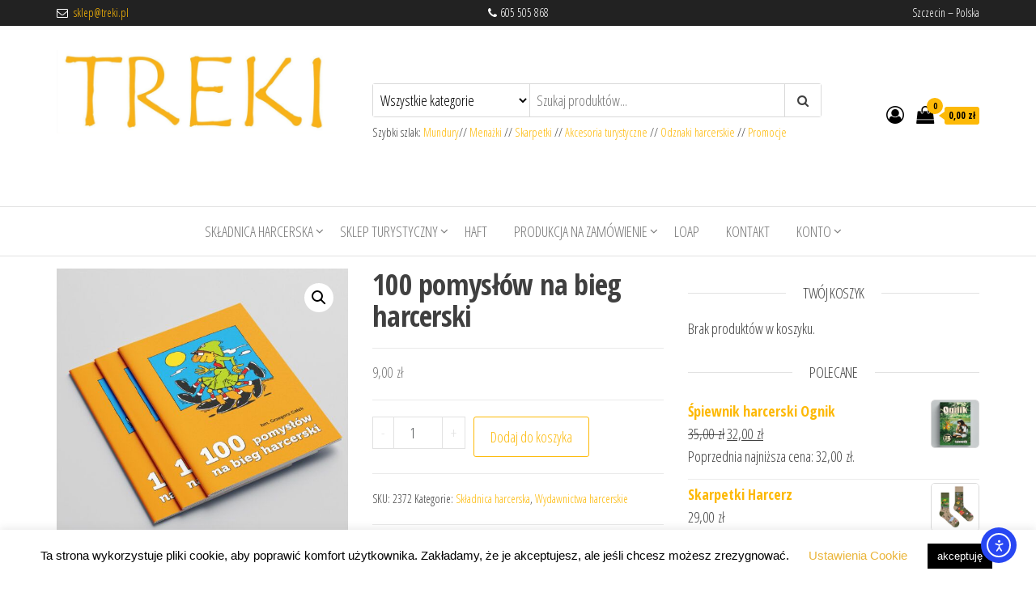

--- FILE ---
content_type: text/html; charset=UTF-8
request_url: https://treki.pl/shop/skladnica-harcerska/wydawnictwa-harcerskie/100-pomyslow-na-bieg-harcerski-749/
body_size: 30553
content:
<!DOCTYPE html>
<html lang="pl-PL" prefix="og: https://ogp.me/ns#">
    <head>
        <meta charset="UTF-8">
        <meta name="viewport" content="width=device-width, initial-scale=1">
        <link rel="profile" href="http://gmpg.org/xfn/11">
		<script>window._wca = window._wca || [];</script>

<!-- Optymalizacja wyszukiwarek według Rank Math - https://rankmath.com/ -->
<title>100 pomysłów na bieg harcerski - Sklep harcerski TREKI.pl</title>
<meta name="description" content="Zbiór stu tytułowych pomysłów na bieg harcerski jest bardzo zróżnicowany. Znajdą się w nim propozycje banalne, standardowe i ciekawe, niekonwencjonalne,"/>
<meta name="robots" content="follow, index, max-snippet:-1, max-video-preview:-1, max-image-preview:large"/>
<link rel="canonical" href="https://treki.pl/shop/skladnica-harcerska/wydawnictwa-harcerskie/100-pomyslow-na-bieg-harcerski-749/" />
<meta property="og:locale" content="pl_PL" />
<meta property="og:type" content="product" />
<meta property="og:title" content="100 pomysłów na bieg harcerski - Sklep harcerski TREKI.pl" />
<meta property="og:description" content="Zbiór stu tytułowych pomysłów na bieg harcerski jest bardzo zróżnicowany. Znajdą się w nim propozycje banalne, standardowe i ciekawe, niekonwencjonalne," />
<meta property="og:url" content="https://treki.pl/shop/skladnica-harcerska/wydawnictwa-harcerskie/100-pomyslow-na-bieg-harcerski-749/" />
<meta property="og:site_name" content="Sklep harcerski TREKI.pl" />
<meta property="og:updated_time" content="2025-10-16T17:55:47+02:00" />
<meta property="og:image" content="https://treki.pl/wp-content/uploads/2023/04/749a.jpg" />
<meta property="og:image:secure_url" content="https://treki.pl/wp-content/uploads/2023/04/749a.jpg" />
<meta property="og:image:width" content="800" />
<meta property="og:image:height" content="800" />
<meta property="og:image:alt" content="100 pomysłów na bieg harcerski" />
<meta property="og:image:type" content="image/jpeg" />
<meta property="product:price:amount" content="8.5714" />
<meta property="product:price:currency" content="PLN" />
<meta property="product:availability" content="instock" />
<meta name="twitter:card" content="summary_large_image" />
<meta name="twitter:title" content="100 pomysłów na bieg harcerski - Sklep harcerski TREKI.pl" />
<meta name="twitter:description" content="Zbiór stu tytułowych pomysłów na bieg harcerski jest bardzo zróżnicowany. Znajdą się w nim propozycje banalne, standardowe i ciekawe, niekonwencjonalne," />
<meta name="twitter:image" content="https://treki.pl/wp-content/uploads/2023/04/749a.jpg" />
<meta name="twitter:label1" content="Cena" />
<meta name="twitter:data1" content="8,57&nbsp;&#122;&#322;" />
<meta name="twitter:label2" content="Dostępność" />
<meta name="twitter:data2" content="Na stanie" />
<script type="application/ld+json" class="rank-math-schema">{"@context":"https://schema.org","@graph":[{"@type":["Store","Organization"],"@id":"https://treki.pl/#organization","name":"Sklep TREKI.pl","url":"https://treki.pl","sameAs":["https://www.facebook.com/skleptreki"],"logo":{"@type":"ImageObject","@id":"https://treki.pl/#logo","url":"https://treki.pl/wp-content/uploads/2019/07/cropped-TREKI_logo-1.jpg","contentUrl":"https://treki.pl/wp-content/uploads/2019/07/cropped-TREKI_logo-1.jpg","caption":"Sklep TREKI.pl","inLanguage":"pl-PL","width":"575","height":"180"},"openingHours":["Monday,Tuesday,Wednesday,Thursday,Friday,Saturday,Sunday 09:00-17:00"],"image":{"@id":"https://treki.pl/#logo"}},{"@type":"WebSite","@id":"https://treki.pl/#website","url":"https://treki.pl","name":"Sklep TREKI.pl","publisher":{"@id":"https://treki.pl/#organization"},"inLanguage":"pl-PL"},{"@type":"ImageObject","@id":"https://treki.pl/wp-content/uploads/2023/04/749a.jpg","url":"https://treki.pl/wp-content/uploads/2023/04/749a.jpg","width":"800","height":"800","inLanguage":"pl-PL"},{"@type":"BreadcrumbList","@id":"https://treki.pl/shop/skladnica-harcerska/wydawnictwa-harcerskie/100-pomyslow-na-bieg-harcerski-749/#breadcrumb","itemListElement":[{"@type":"ListItem","position":"1","item":{"@id":"https://treki.pl","name":"Strona g\u0142\u00f3wna"}},{"@type":"ListItem","position":"2","item":{"@id":"https://treki.pl/shop/","name":"Sk\u0142adnica harcerska"}},{"@type":"ListItem","position":"3","item":{"@id":"https://treki.pl/shop/skladnica-harcerska/wydawnictwa-harcerskie/100-pomyslow-na-bieg-harcerski-749/","name":"100 pomys\u0142\u00f3w na bieg harcerski"}}]},{"@type":"ItemPage","@id":"https://treki.pl/shop/skladnica-harcerska/wydawnictwa-harcerskie/100-pomyslow-na-bieg-harcerski-749/#webpage","url":"https://treki.pl/shop/skladnica-harcerska/wydawnictwa-harcerskie/100-pomyslow-na-bieg-harcerski-749/","name":"100 pomys\u0142\u00f3w na bieg harcerski - Sklep harcerski TREKI.pl","datePublished":"2019-09-01T13:43:16+02:00","dateModified":"2025-10-16T17:55:47+02:00","isPartOf":{"@id":"https://treki.pl/#website"},"primaryImageOfPage":{"@id":"https://treki.pl/wp-content/uploads/2023/04/749a.jpg"},"inLanguage":"pl-PL","breadcrumb":{"@id":"https://treki.pl/shop/skladnica-harcerska/wydawnictwa-harcerskie/100-pomyslow-na-bieg-harcerski-749/#breadcrumb"}},{"@type":"Product","name":"100 pomys\u0142\u00f3w na bieg harcerski - Sklep harcerski TREKI.pl","description":"Zbi\u00f3r stu tytu\u0142owych pomys\u0142\u00f3w na bieg harcerski jest bardzo zr\u00f3\u017cnicowany. Znajd\u0105 si\u0119 w nim propozycje banalne, standardowe i ciekawe, niekonwencjonalne, dla najm\u0142odszych harcerzy i dla harcerzy starszych, na bieg kilkugodzinny i dwudniowy, terenowy i po mie\u015bcie, dzienny i nocny...\u00a0Dobrze by\u0142oby, aby te pomys\u0142y by\u0142y traktowane jako bodziec do stworzenia w\u0142asnej koncepcji. Dlatego kombinujcie: niekt\u00f3re po\u0142\u0105czcie, inne podzielcie albo zmodyfikujcie, dorabiajcie w\u0142asn\u0105 \u201eideologi\u0119\", fabu\u0142\u0119 itp.","sku":"2372","category":"Sk\u0142adnica harcerska","mainEntityOfPage":{"@id":"https://treki.pl/shop/skladnica-harcerska/wydawnictwa-harcerskie/100-pomyslow-na-bieg-harcerski-749/#webpage"},"image":[{"@type":"ImageObject","url":"https://treki.pl/wp-content/uploads/2023/04/749a.jpg","height":"800","width":"800"}],"offers":{"@type":"Offer","price":"8.57","priceCurrency":"PLN","priceValidUntil":"2027-12-31","availability":"http://schema.org/InStock","itemCondition":"NewCondition","url":"https://treki.pl/shop/skladnica-harcerska/wydawnictwa-harcerskie/100-pomyslow-na-bieg-harcerski-749/","seller":{"@type":"Organization","@id":"https://treki.pl/","name":"Sklep TREKI.pl","url":"https://treki.pl","logo":"https://treki.pl/wp-content/uploads/2019/07/cropped-TREKI_logo-1.jpg"},"priceSpecification":{"price":"8.5714","priceCurrency":"PLN","valueAddedTaxIncluded":"false"}},"@id":"https://treki.pl/shop/skladnica-harcerska/wydawnictwa-harcerskie/100-pomyslow-na-bieg-harcerski-749/#richSnippet"}]}</script>
<!-- /Wtyczka Rank Math WordPress SEO -->

<link rel='dns-prefetch' href='//cdn.elementor.com' />
<link rel='dns-prefetch' href='//stats.wp.com' />
<link rel='dns-prefetch' href='//fonts.googleapis.com' />
<link rel='dns-prefetch' href='//www.googletagmanager.com' />
<link href='https://fonts.gstatic.com' crossorigin rel='preconnect' />
<link rel="alternate" type="application/rss+xml" title="Sklep harcerski TREKI.pl &raquo; Kanał z wpisami" href="https://treki.pl/feed/" />
<link rel="alternate" type="application/rss+xml" title="Sklep harcerski TREKI.pl &raquo; Kanał z komentarzami" href="https://treki.pl/comments/feed/" />
<link rel="alternate" type="application/rss+xml" title="Sklep harcerski TREKI.pl &raquo; 100 pomysłów na bieg harcerski Kanał z komentarzami" href="https://treki.pl/shop/skladnica-harcerska/wydawnictwa-harcerskie/100-pomyslow-na-bieg-harcerski-749/feed/" />
<link rel="alternate" title="oEmbed (JSON)" type="application/json+oembed" href="https://treki.pl/wp-json/oembed/1.0/embed?url=https%3A%2F%2Ftreki.pl%2Fshop%2Fskladnica-harcerska%2Fwydawnictwa-harcerskie%2F100-pomyslow-na-bieg-harcerski-749%2F" />
<link rel="alternate" title="oEmbed (XML)" type="text/xml+oembed" href="https://treki.pl/wp-json/oembed/1.0/embed?url=https%3A%2F%2Ftreki.pl%2Fshop%2Fskladnica-harcerska%2Fwydawnictwa-harcerskie%2F100-pomyslow-na-bieg-harcerski-749%2F&#038;format=xml" />
		<!-- This site uses the Google Analytics by MonsterInsights plugin v9.11.1 - Using Analytics tracking - https://www.monsterinsights.com/ -->
							<script src="//www.googletagmanager.com/gtag/js?id=G-JMKXR459QC"  data-cfasync="false" data-wpfc-render="false" type="text/javascript" async></script>
			<script data-cfasync="false" data-wpfc-render="false" type="text/javascript">
				var mi_version = '9.11.1';
				var mi_track_user = true;
				var mi_no_track_reason = '';
								var MonsterInsightsDefaultLocations = {"page_location":"https:\/\/treki.pl\/shop\/skladnica-harcerska\/wydawnictwa-harcerskie\/100-pomyslow-na-bieg-harcerski-749\/"};
								if ( typeof MonsterInsightsPrivacyGuardFilter === 'function' ) {
					var MonsterInsightsLocations = (typeof MonsterInsightsExcludeQuery === 'object') ? MonsterInsightsPrivacyGuardFilter( MonsterInsightsExcludeQuery ) : MonsterInsightsPrivacyGuardFilter( MonsterInsightsDefaultLocations );
				} else {
					var MonsterInsightsLocations = (typeof MonsterInsightsExcludeQuery === 'object') ? MonsterInsightsExcludeQuery : MonsterInsightsDefaultLocations;
				}

								var disableStrs = [
										'ga-disable-G-JMKXR459QC',
									];

				/* Function to detect opted out users */
				function __gtagTrackerIsOptedOut() {
					for (var index = 0; index < disableStrs.length; index++) {
						if (document.cookie.indexOf(disableStrs[index] + '=true') > -1) {
							return true;
						}
					}

					return false;
				}

				/* Disable tracking if the opt-out cookie exists. */
				if (__gtagTrackerIsOptedOut()) {
					for (var index = 0; index < disableStrs.length; index++) {
						window[disableStrs[index]] = true;
					}
				}

				/* Opt-out function */
				function __gtagTrackerOptout() {
					for (var index = 0; index < disableStrs.length; index++) {
						document.cookie = disableStrs[index] + '=true; expires=Thu, 31 Dec 2099 23:59:59 UTC; path=/';
						window[disableStrs[index]] = true;
					}
				}

				if ('undefined' === typeof gaOptout) {
					function gaOptout() {
						__gtagTrackerOptout();
					}
				}
								window.dataLayer = window.dataLayer || [];

				window.MonsterInsightsDualTracker = {
					helpers: {},
					trackers: {},
				};
				if (mi_track_user) {
					function __gtagDataLayer() {
						dataLayer.push(arguments);
					}

					function __gtagTracker(type, name, parameters) {
						if (!parameters) {
							parameters = {};
						}

						if (parameters.send_to) {
							__gtagDataLayer.apply(null, arguments);
							return;
						}

						if (type === 'event') {
														parameters.send_to = monsterinsights_frontend.v4_id;
							var hookName = name;
							if (typeof parameters['event_category'] !== 'undefined') {
								hookName = parameters['event_category'] + ':' + name;
							}

							if (typeof MonsterInsightsDualTracker.trackers[hookName] !== 'undefined') {
								MonsterInsightsDualTracker.trackers[hookName](parameters);
							} else {
								__gtagDataLayer('event', name, parameters);
							}
							
						} else {
							__gtagDataLayer.apply(null, arguments);
						}
					}

					__gtagTracker('js', new Date());
					__gtagTracker('set', {
						'developer_id.dZGIzZG': true,
											});
					if ( MonsterInsightsLocations.page_location ) {
						__gtagTracker('set', MonsterInsightsLocations);
					}
										__gtagTracker('config', 'G-JMKXR459QC', {"forceSSL":"true","link_attribution":"true"} );
										window.gtag = __gtagTracker;										(function () {
						/* https://developers.google.com/analytics/devguides/collection/analyticsjs/ */
						/* ga and __gaTracker compatibility shim. */
						var noopfn = function () {
							return null;
						};
						var newtracker = function () {
							return new Tracker();
						};
						var Tracker = function () {
							return null;
						};
						var p = Tracker.prototype;
						p.get = noopfn;
						p.set = noopfn;
						p.send = function () {
							var args = Array.prototype.slice.call(arguments);
							args.unshift('send');
							__gaTracker.apply(null, args);
						};
						var __gaTracker = function () {
							var len = arguments.length;
							if (len === 0) {
								return;
							}
							var f = arguments[len - 1];
							if (typeof f !== 'object' || f === null || typeof f.hitCallback !== 'function') {
								if ('send' === arguments[0]) {
									var hitConverted, hitObject = false, action;
									if ('event' === arguments[1]) {
										if ('undefined' !== typeof arguments[3]) {
											hitObject = {
												'eventAction': arguments[3],
												'eventCategory': arguments[2],
												'eventLabel': arguments[4],
												'value': arguments[5] ? arguments[5] : 1,
											}
										}
									}
									if ('pageview' === arguments[1]) {
										if ('undefined' !== typeof arguments[2]) {
											hitObject = {
												'eventAction': 'page_view',
												'page_path': arguments[2],
											}
										}
									}
									if (typeof arguments[2] === 'object') {
										hitObject = arguments[2];
									}
									if (typeof arguments[5] === 'object') {
										Object.assign(hitObject, arguments[5]);
									}
									if ('undefined' !== typeof arguments[1].hitType) {
										hitObject = arguments[1];
										if ('pageview' === hitObject.hitType) {
											hitObject.eventAction = 'page_view';
										}
									}
									if (hitObject) {
										action = 'timing' === arguments[1].hitType ? 'timing_complete' : hitObject.eventAction;
										hitConverted = mapArgs(hitObject);
										__gtagTracker('event', action, hitConverted);
									}
								}
								return;
							}

							function mapArgs(args) {
								var arg, hit = {};
								var gaMap = {
									'eventCategory': 'event_category',
									'eventAction': 'event_action',
									'eventLabel': 'event_label',
									'eventValue': 'event_value',
									'nonInteraction': 'non_interaction',
									'timingCategory': 'event_category',
									'timingVar': 'name',
									'timingValue': 'value',
									'timingLabel': 'event_label',
									'page': 'page_path',
									'location': 'page_location',
									'title': 'page_title',
									'referrer' : 'page_referrer',
								};
								for (arg in args) {
																		if (!(!args.hasOwnProperty(arg) || !gaMap.hasOwnProperty(arg))) {
										hit[gaMap[arg]] = args[arg];
									} else {
										hit[arg] = args[arg];
									}
								}
								return hit;
							}

							try {
								f.hitCallback();
							} catch (ex) {
							}
						};
						__gaTracker.create = newtracker;
						__gaTracker.getByName = newtracker;
						__gaTracker.getAll = function () {
							return [];
						};
						__gaTracker.remove = noopfn;
						__gaTracker.loaded = true;
						window['__gaTracker'] = __gaTracker;
					})();
									} else {
										console.log("");
					(function () {
						function __gtagTracker() {
							return null;
						}

						window['__gtagTracker'] = __gtagTracker;
						window['gtag'] = __gtagTracker;
					})();
									}
			</script>
							<!-- / Google Analytics by MonsterInsights -->
		<style id='wp-img-auto-sizes-contain-inline-css' type='text/css'>
img:is([sizes=auto i],[sizes^="auto," i]){contain-intrinsic-size:3000px 1500px}
/*# sourceURL=wp-img-auto-sizes-contain-inline-css */
</style>

<style id='wp-emoji-styles-inline-css' type='text/css'>

	img.wp-smiley, img.emoji {
		display: inline !important;
		border: none !important;
		box-shadow: none !important;
		height: 1em !important;
		width: 1em !important;
		margin: 0 0.07em !important;
		vertical-align: -0.1em !important;
		background: none !important;
		padding: 0 !important;
	}
/*# sourceURL=wp-emoji-styles-inline-css */
</style>
<link rel='stylesheet' id='wp-block-library-css' href='https://treki.pl/wp-includes/css/dist/block-library/style.min.css?ver=6.9' type='text/css' media='all' />
<style id='classic-theme-styles-inline-css' type='text/css'>
/*! This file is auto-generated */
.wp-block-button__link{color:#fff;background-color:#32373c;border-radius:9999px;box-shadow:none;text-decoration:none;padding:calc(.667em + 2px) calc(1.333em + 2px);font-size:1.125em}.wp-block-file__button{background:#32373c;color:#fff;text-decoration:none}
/*# sourceURL=/wp-includes/css/classic-themes.min.css */
</style>
<link rel='stylesheet' id='wp-components-css' href='https://treki.pl/wp-includes/css/dist/components/style.min.css?ver=6.9' type='text/css' media='all' />
<link rel='stylesheet' id='wp-preferences-css' href='https://treki.pl/wp-includes/css/dist/preferences/style.min.css?ver=6.9' type='text/css' media='all' />
<link rel='stylesheet' id='wp-block-editor-css' href='https://treki.pl/wp-includes/css/dist/block-editor/style.min.css?ver=6.9' type='text/css' media='all' />
<link rel='stylesheet' id='popup-maker-block-library-style-css' href='https://treki.pl/wp-content/plugins/popup-maker/dist/packages/block-library-style.css?ver=dbea705cfafe089d65f1' type='text/css' media='all' />
<link rel='stylesheet' id='mediaelement-css' href='https://treki.pl/wp-includes/js/mediaelement/mediaelementplayer-legacy.min.css?ver=4.2.17' type='text/css' media='all' />
<link rel='stylesheet' id='wp-mediaelement-css' href='https://treki.pl/wp-includes/js/mediaelement/wp-mediaelement.min.css?ver=6.9' type='text/css' media='all' />
<style id='jetpack-sharing-buttons-style-inline-css' type='text/css'>
.jetpack-sharing-buttons__services-list{display:flex;flex-direction:row;flex-wrap:wrap;gap:0;list-style-type:none;margin:5px;padding:0}.jetpack-sharing-buttons__services-list.has-small-icon-size{font-size:12px}.jetpack-sharing-buttons__services-list.has-normal-icon-size{font-size:16px}.jetpack-sharing-buttons__services-list.has-large-icon-size{font-size:24px}.jetpack-sharing-buttons__services-list.has-huge-icon-size{font-size:36px}@media print{.jetpack-sharing-buttons__services-list{display:none!important}}.editor-styles-wrapper .wp-block-jetpack-sharing-buttons{gap:0;padding-inline-start:0}ul.jetpack-sharing-buttons__services-list.has-background{padding:1.25em 2.375em}
/*# sourceURL=https://treki.pl/wp-content/plugins/jetpack/_inc/blocks/sharing-buttons/view.css */
</style>
<style id='global-styles-inline-css' type='text/css'>
:root{--wp--preset--aspect-ratio--square: 1;--wp--preset--aspect-ratio--4-3: 4/3;--wp--preset--aspect-ratio--3-4: 3/4;--wp--preset--aspect-ratio--3-2: 3/2;--wp--preset--aspect-ratio--2-3: 2/3;--wp--preset--aspect-ratio--16-9: 16/9;--wp--preset--aspect-ratio--9-16: 9/16;--wp--preset--color--black: #000000;--wp--preset--color--cyan-bluish-gray: #abb8c3;--wp--preset--color--white: #ffffff;--wp--preset--color--pale-pink: #f78da7;--wp--preset--color--vivid-red: #cf2e2e;--wp--preset--color--luminous-vivid-orange: #ff6900;--wp--preset--color--luminous-vivid-amber: #fcb900;--wp--preset--color--light-green-cyan: #7bdcb5;--wp--preset--color--vivid-green-cyan: #00d084;--wp--preset--color--pale-cyan-blue: #8ed1fc;--wp--preset--color--vivid-cyan-blue: #0693e3;--wp--preset--color--vivid-purple: #9b51e0;--wp--preset--gradient--vivid-cyan-blue-to-vivid-purple: linear-gradient(135deg,rgb(6,147,227) 0%,rgb(155,81,224) 100%);--wp--preset--gradient--light-green-cyan-to-vivid-green-cyan: linear-gradient(135deg,rgb(122,220,180) 0%,rgb(0,208,130) 100%);--wp--preset--gradient--luminous-vivid-amber-to-luminous-vivid-orange: linear-gradient(135deg,rgb(252,185,0) 0%,rgb(255,105,0) 100%);--wp--preset--gradient--luminous-vivid-orange-to-vivid-red: linear-gradient(135deg,rgb(255,105,0) 0%,rgb(207,46,46) 100%);--wp--preset--gradient--very-light-gray-to-cyan-bluish-gray: linear-gradient(135deg,rgb(238,238,238) 0%,rgb(169,184,195) 100%);--wp--preset--gradient--cool-to-warm-spectrum: linear-gradient(135deg,rgb(74,234,220) 0%,rgb(151,120,209) 20%,rgb(207,42,186) 40%,rgb(238,44,130) 60%,rgb(251,105,98) 80%,rgb(254,248,76) 100%);--wp--preset--gradient--blush-light-purple: linear-gradient(135deg,rgb(255,206,236) 0%,rgb(152,150,240) 100%);--wp--preset--gradient--blush-bordeaux: linear-gradient(135deg,rgb(254,205,165) 0%,rgb(254,45,45) 50%,rgb(107,0,62) 100%);--wp--preset--gradient--luminous-dusk: linear-gradient(135deg,rgb(255,203,112) 0%,rgb(199,81,192) 50%,rgb(65,88,208) 100%);--wp--preset--gradient--pale-ocean: linear-gradient(135deg,rgb(255,245,203) 0%,rgb(182,227,212) 50%,rgb(51,167,181) 100%);--wp--preset--gradient--electric-grass: linear-gradient(135deg,rgb(202,248,128) 0%,rgb(113,206,126) 100%);--wp--preset--gradient--midnight: linear-gradient(135deg,rgb(2,3,129) 0%,rgb(40,116,252) 100%);--wp--preset--font-size--small: 13px;--wp--preset--font-size--medium: 20px;--wp--preset--font-size--large: 36px;--wp--preset--font-size--x-large: 42px;--wp--preset--spacing--20: 0.44rem;--wp--preset--spacing--30: 0.67rem;--wp--preset--spacing--40: 1rem;--wp--preset--spacing--50: 1.5rem;--wp--preset--spacing--60: 2.25rem;--wp--preset--spacing--70: 3.38rem;--wp--preset--spacing--80: 5.06rem;--wp--preset--shadow--natural: 6px 6px 9px rgba(0, 0, 0, 0.2);--wp--preset--shadow--deep: 12px 12px 50px rgba(0, 0, 0, 0.4);--wp--preset--shadow--sharp: 6px 6px 0px rgba(0, 0, 0, 0.2);--wp--preset--shadow--outlined: 6px 6px 0px -3px rgb(255, 255, 255), 6px 6px rgb(0, 0, 0);--wp--preset--shadow--crisp: 6px 6px 0px rgb(0, 0, 0);}:where(.is-layout-flex){gap: 0.5em;}:where(.is-layout-grid){gap: 0.5em;}body .is-layout-flex{display: flex;}.is-layout-flex{flex-wrap: wrap;align-items: center;}.is-layout-flex > :is(*, div){margin: 0;}body .is-layout-grid{display: grid;}.is-layout-grid > :is(*, div){margin: 0;}:where(.wp-block-columns.is-layout-flex){gap: 2em;}:where(.wp-block-columns.is-layout-grid){gap: 2em;}:where(.wp-block-post-template.is-layout-flex){gap: 1.25em;}:where(.wp-block-post-template.is-layout-grid){gap: 1.25em;}.has-black-color{color: var(--wp--preset--color--black) !important;}.has-cyan-bluish-gray-color{color: var(--wp--preset--color--cyan-bluish-gray) !important;}.has-white-color{color: var(--wp--preset--color--white) !important;}.has-pale-pink-color{color: var(--wp--preset--color--pale-pink) !important;}.has-vivid-red-color{color: var(--wp--preset--color--vivid-red) !important;}.has-luminous-vivid-orange-color{color: var(--wp--preset--color--luminous-vivid-orange) !important;}.has-luminous-vivid-amber-color{color: var(--wp--preset--color--luminous-vivid-amber) !important;}.has-light-green-cyan-color{color: var(--wp--preset--color--light-green-cyan) !important;}.has-vivid-green-cyan-color{color: var(--wp--preset--color--vivid-green-cyan) !important;}.has-pale-cyan-blue-color{color: var(--wp--preset--color--pale-cyan-blue) !important;}.has-vivid-cyan-blue-color{color: var(--wp--preset--color--vivid-cyan-blue) !important;}.has-vivid-purple-color{color: var(--wp--preset--color--vivid-purple) !important;}.has-black-background-color{background-color: var(--wp--preset--color--black) !important;}.has-cyan-bluish-gray-background-color{background-color: var(--wp--preset--color--cyan-bluish-gray) !important;}.has-white-background-color{background-color: var(--wp--preset--color--white) !important;}.has-pale-pink-background-color{background-color: var(--wp--preset--color--pale-pink) !important;}.has-vivid-red-background-color{background-color: var(--wp--preset--color--vivid-red) !important;}.has-luminous-vivid-orange-background-color{background-color: var(--wp--preset--color--luminous-vivid-orange) !important;}.has-luminous-vivid-amber-background-color{background-color: var(--wp--preset--color--luminous-vivid-amber) !important;}.has-light-green-cyan-background-color{background-color: var(--wp--preset--color--light-green-cyan) !important;}.has-vivid-green-cyan-background-color{background-color: var(--wp--preset--color--vivid-green-cyan) !important;}.has-pale-cyan-blue-background-color{background-color: var(--wp--preset--color--pale-cyan-blue) !important;}.has-vivid-cyan-blue-background-color{background-color: var(--wp--preset--color--vivid-cyan-blue) !important;}.has-vivid-purple-background-color{background-color: var(--wp--preset--color--vivid-purple) !important;}.has-black-border-color{border-color: var(--wp--preset--color--black) !important;}.has-cyan-bluish-gray-border-color{border-color: var(--wp--preset--color--cyan-bluish-gray) !important;}.has-white-border-color{border-color: var(--wp--preset--color--white) !important;}.has-pale-pink-border-color{border-color: var(--wp--preset--color--pale-pink) !important;}.has-vivid-red-border-color{border-color: var(--wp--preset--color--vivid-red) !important;}.has-luminous-vivid-orange-border-color{border-color: var(--wp--preset--color--luminous-vivid-orange) !important;}.has-luminous-vivid-amber-border-color{border-color: var(--wp--preset--color--luminous-vivid-amber) !important;}.has-light-green-cyan-border-color{border-color: var(--wp--preset--color--light-green-cyan) !important;}.has-vivid-green-cyan-border-color{border-color: var(--wp--preset--color--vivid-green-cyan) !important;}.has-pale-cyan-blue-border-color{border-color: var(--wp--preset--color--pale-cyan-blue) !important;}.has-vivid-cyan-blue-border-color{border-color: var(--wp--preset--color--vivid-cyan-blue) !important;}.has-vivid-purple-border-color{border-color: var(--wp--preset--color--vivid-purple) !important;}.has-vivid-cyan-blue-to-vivid-purple-gradient-background{background: var(--wp--preset--gradient--vivid-cyan-blue-to-vivid-purple) !important;}.has-light-green-cyan-to-vivid-green-cyan-gradient-background{background: var(--wp--preset--gradient--light-green-cyan-to-vivid-green-cyan) !important;}.has-luminous-vivid-amber-to-luminous-vivid-orange-gradient-background{background: var(--wp--preset--gradient--luminous-vivid-amber-to-luminous-vivid-orange) !important;}.has-luminous-vivid-orange-to-vivid-red-gradient-background{background: var(--wp--preset--gradient--luminous-vivid-orange-to-vivid-red) !important;}.has-very-light-gray-to-cyan-bluish-gray-gradient-background{background: var(--wp--preset--gradient--very-light-gray-to-cyan-bluish-gray) !important;}.has-cool-to-warm-spectrum-gradient-background{background: var(--wp--preset--gradient--cool-to-warm-spectrum) !important;}.has-blush-light-purple-gradient-background{background: var(--wp--preset--gradient--blush-light-purple) !important;}.has-blush-bordeaux-gradient-background{background: var(--wp--preset--gradient--blush-bordeaux) !important;}.has-luminous-dusk-gradient-background{background: var(--wp--preset--gradient--luminous-dusk) !important;}.has-pale-ocean-gradient-background{background: var(--wp--preset--gradient--pale-ocean) !important;}.has-electric-grass-gradient-background{background: var(--wp--preset--gradient--electric-grass) !important;}.has-midnight-gradient-background{background: var(--wp--preset--gradient--midnight) !important;}.has-small-font-size{font-size: var(--wp--preset--font-size--small) !important;}.has-medium-font-size{font-size: var(--wp--preset--font-size--medium) !important;}.has-large-font-size{font-size: var(--wp--preset--font-size--large) !important;}.has-x-large-font-size{font-size: var(--wp--preset--font-size--x-large) !important;}
:where(.wp-block-post-template.is-layout-flex){gap: 1.25em;}:where(.wp-block-post-template.is-layout-grid){gap: 1.25em;}
:where(.wp-block-term-template.is-layout-flex){gap: 1.25em;}:where(.wp-block-term-template.is-layout-grid){gap: 1.25em;}
:where(.wp-block-columns.is-layout-flex){gap: 2em;}:where(.wp-block-columns.is-layout-grid){gap: 2em;}
:root :where(.wp-block-pullquote){font-size: 1.5em;line-height: 1.6;}
/*# sourceURL=global-styles-inline-css */
</style>
<link rel='stylesheet' id='cookie-law-info-css' href='https://treki.pl/wp-content/plugins/cookie-law-info/legacy/public/css/cookie-law-info-public.css?ver=3.3.9.1' type='text/css' media='all' />
<link rel='stylesheet' id='cookie-law-info-gdpr-css' href='https://treki.pl/wp-content/plugins/cookie-law-info/legacy/public/css/cookie-law-info-gdpr.css?ver=3.3.9.1' type='text/css' media='all' />
<link rel='stylesheet' id='min-and-max-quantity-for-woocommerce-css' href='https://treki.pl/wp-content/plugins/min-and-max-quantity-for-woocommerce/public/css/mmqw-for-woocommerce-public.css?ver=2.1.0' type='text/css' media='all' />
<link rel='stylesheet' id='pay_by_paynow_pl_styles-css' href='https://treki.pl/wp-content/plugins/pay-by-paynow-pl/assets/css/front.css?ver=2.5.10' type='text/css' media='all' />
<link rel='stylesheet' id='photoswipe-css' href='https://treki.pl/wp-content/plugins/woocommerce/assets/css/photoswipe/photoswipe.min.css?ver=10.4.3' type='text/css' media='all' />
<link rel='stylesheet' id='photoswipe-default-skin-css' href='https://treki.pl/wp-content/plugins/woocommerce/assets/css/photoswipe/default-skin/default-skin.min.css?ver=10.4.3' type='text/css' media='all' />
<link rel='stylesheet' id='woocommerce-layout-css' href='https://treki.pl/wp-content/plugins/woocommerce/assets/css/woocommerce-layout.css?ver=10.4.3' type='text/css' media='all' />
<style id='woocommerce-layout-inline-css' type='text/css'>

	.infinite-scroll .woocommerce-pagination {
		display: none;
	}
/*# sourceURL=woocommerce-layout-inline-css */
</style>
<link rel='stylesheet' id='woocommerce-smallscreen-css' href='https://treki.pl/wp-content/plugins/woocommerce/assets/css/woocommerce-smallscreen.css?ver=10.4.3' type='text/css' media='only screen and (max-width: 768px)' />
<link rel='stylesheet' id='woocommerce-general-css' href='https://treki.pl/wp-content/plugins/woocommerce/assets/css/woocommerce.css?ver=10.4.3' type='text/css' media='all' />
<style id='woocommerce-inline-inline-css' type='text/css'>
.woocommerce form .form-row .required { visibility: visible; }
/*# sourceURL=woocommerce-inline-inline-css */
</style>
<link rel='stylesheet' id='ea11y-widget-fonts-css' href='https://treki.pl/wp-content/plugins/pojo-accessibility/assets/build/fonts.css?ver=3.8.1' type='text/css' media='all' />
<link rel='stylesheet' id='ea11y-skip-link-css' href='https://treki.pl/wp-content/plugins/pojo-accessibility/assets/build/skip-link.css?ver=3.8.1' type='text/css' media='all' />
<link rel='stylesheet' id='envo-ecommerce-fonts-css' href='https://fonts.googleapis.com/css?family=Open+Sans+Condensed%3A300%2C500%2C700&#038;subset=cyrillic%2Ccyrillic-ext%2Cgreek%2Cgreek-ext%2Clatin-ext%2Cvietnamese' type='text/css' media='all' />
<link rel='stylesheet' id='bootstrap-css' href='https://treki.pl/wp-content/themes/envo-ecommerce/css/bootstrap.css?ver=3.3.7' type='text/css' media='all' />
<link rel='stylesheet' id='mmenu-light-css' href='https://treki.pl/wp-content/themes/envo-ecommerce/css/mmenu-light.css?ver=1.2.1' type='text/css' media='all' />
<link rel='stylesheet' id='envo-ecommerce-stylesheet-css' href='https://treki.pl/wp-content/themes/envo-ecommerce/style.css?ver=1.2.1' type='text/css' media='all' />
<link rel='stylesheet' id='font-awesome-css' href='https://treki.pl/wp-content/plugins/elementor/assets/lib/font-awesome/css/font-awesome.min.css?ver=4.7.0' type='text/css' media='all' />
<link rel='stylesheet' id='pwb-styles-frontend-css' href='https://treki.pl/wp-content/plugins/perfect-woocommerce-brands/build/frontend/css/style.css?ver=3.6.8' type='text/css' media='all' />
<link rel='stylesheet' id='popup-maker-site-css' href='//treki.pl/wp-content/uploads/pum/pum-site-styles.css?generated=1765011518&#038;ver=1.21.5' type='text/css' media='all' />
<script type="text/javascript" src="https://treki.pl/wp-content/plugins/google-analytics-for-wordpress/assets/js/frontend-gtag.min.js?ver=9.11.1" id="monsterinsights-frontend-script-js" async="async" data-wp-strategy="async"></script>
<script data-cfasync="false" data-wpfc-render="false" type="text/javascript" id='monsterinsights-frontend-script-js-extra'>/* <![CDATA[ */
var monsterinsights_frontend = {"js_events_tracking":"true","download_extensions":"doc,pdf,ppt,zip,xls,docx,pptx,xlsx","inbound_paths":"[{\"path\":\"\\\/go\\\/\",\"label\":\"affiliate\"},{\"path\":\"\\\/recommend\\\/\",\"label\":\"affiliate\"}]","home_url":"https:\/\/treki.pl","hash_tracking":"false","v4_id":"G-JMKXR459QC"};/* ]]> */
</script>
<script type="text/javascript" src="https://treki.pl/wp-includes/js/jquery/jquery.min.js?ver=3.7.1" id="jquery-core-js"></script>
<script type="text/javascript" src="https://treki.pl/wp-includes/js/jquery/jquery-migrate.min.js?ver=3.4.1" id="jquery-migrate-js"></script>
<script type="text/javascript" id="cookie-law-info-js-extra">
/* <![CDATA[ */
var Cli_Data = {"nn_cookie_ids":[],"cookielist":[],"non_necessary_cookies":[],"ccpaEnabled":"","ccpaRegionBased":"","ccpaBarEnabled":"","strictlyEnabled":["necessary","obligatoire"],"ccpaType":"gdpr","js_blocking":"","custom_integration":"","triggerDomRefresh":"","secure_cookies":""};
var cli_cookiebar_settings = {"animate_speed_hide":"500","animate_speed_show":"500","background":"#FFF","border":"#b1a6a6c2","border_on":"","button_1_button_colour":"#000","button_1_button_hover":"#000000","button_1_link_colour":"#fff","button_1_as_button":"1","button_1_new_win":"","button_2_button_colour":"#333","button_2_button_hover":"#292929","button_2_link_colour":"#444","button_2_as_button":"","button_2_hidebar":"1","button_3_button_colour":"#000","button_3_button_hover":"#000000","button_3_link_colour":"#fff","button_3_as_button":"1","button_3_new_win":"","button_4_button_colour":"#000","button_4_button_hover":"#000000","button_4_link_colour":"#eab53a","button_4_as_button":"","button_7_button_colour":"#61a229","button_7_button_hover":"#4e8221","button_7_link_colour":"#fff","button_7_as_button":"1","button_7_new_win":"","font_family":"Tahoma, Geneva, sans-serif","header_fix":"","notify_animate_hide":"","notify_animate_show":"","notify_div_id":"#cookie-law-info-bar","notify_position_horizontal":"right","notify_position_vertical":"bottom","scroll_close":"1","scroll_close_reload":"","accept_close_reload":"","reject_close_reload":"","showagain_tab":"","showagain_background":"#fff","showagain_border":"#000","showagain_div_id":"#cookie-law-info-again","showagain_x_position":"100px","text":"#000","show_once_yn":"","show_once":"10000","logging_on":"","as_popup":"","popup_overlay":"1","bar_heading_text":"","cookie_bar_as":"banner","popup_showagain_position":"bottom-right","widget_position":"left"};
var log_object = {"ajax_url":"https://treki.pl/wp-admin/admin-ajax.php"};
//# sourceURL=cookie-law-info-js-extra
/* ]]> */
</script>
<script type="text/javascript" src="https://treki.pl/wp-content/plugins/cookie-law-info/legacy/public/js/cookie-law-info-public.js?ver=3.3.9.1" id="cookie-law-info-js"></script>
<script type="text/javascript" id="min-and-max-quantity-for-woocommerce-js-extra">
/* <![CDATA[ */
var mmqw_plugin_vars = {"one_quantity":"Quantity: "};
//# sourceURL=min-and-max-quantity-for-woocommerce-js-extra
/* ]]> */
</script>
<script type="text/javascript" src="https://treki.pl/wp-content/plugins/min-and-max-quantity-for-woocommerce/public/js/mmqw-for-woocommerce-public.js?ver=2.1.0" id="min-and-max-quantity-for-woocommerce-js"></script>
<script type="text/javascript" src="https://treki.pl/wp-content/plugins/woocommerce/assets/js/jquery-blockui/jquery.blockUI.min.js?ver=2.7.0-wc.10.4.3" id="wc-jquery-blockui-js" defer="defer" data-wp-strategy="defer"></script>
<script type="text/javascript" id="wc-add-to-cart-js-extra">
/* <![CDATA[ */
var wc_add_to_cart_params = {"ajax_url":"/wp-admin/admin-ajax.php","wc_ajax_url":"/?wc-ajax=%%endpoint%%","i18n_view_cart":"Zobacz koszyk","cart_url":"https://treki.pl/cart/","is_cart":"","cart_redirect_after_add":"no"};
//# sourceURL=wc-add-to-cart-js-extra
/* ]]> */
</script>
<script type="text/javascript" src="https://treki.pl/wp-content/plugins/woocommerce/assets/js/frontend/add-to-cart.min.js?ver=10.4.3" id="wc-add-to-cart-js" defer="defer" data-wp-strategy="defer"></script>
<script type="text/javascript" src="https://treki.pl/wp-content/plugins/woocommerce/assets/js/zoom/jquery.zoom.min.js?ver=1.7.21-wc.10.4.3" id="wc-zoom-js" defer="defer" data-wp-strategy="defer"></script>
<script type="text/javascript" src="https://treki.pl/wp-content/plugins/woocommerce/assets/js/flexslider/jquery.flexslider.min.js?ver=2.7.2-wc.10.4.3" id="wc-flexslider-js" defer="defer" data-wp-strategy="defer"></script>
<script type="text/javascript" src="https://treki.pl/wp-content/plugins/woocommerce/assets/js/photoswipe/photoswipe.min.js?ver=4.1.1-wc.10.4.3" id="wc-photoswipe-js" defer="defer" data-wp-strategy="defer"></script>
<script type="text/javascript" src="https://treki.pl/wp-content/plugins/woocommerce/assets/js/photoswipe/photoswipe-ui-default.min.js?ver=4.1.1-wc.10.4.3" id="wc-photoswipe-ui-default-js" defer="defer" data-wp-strategy="defer"></script>
<script type="text/javascript" id="wc-single-product-js-extra">
/* <![CDATA[ */
var wc_single_product_params = {"i18n_required_rating_text":"Prosz\u0119 wybra\u0107 ocen\u0119","i18n_rating_options":["1 z 5 gwiazdek","2 z 5 gwiazdek","3 z 5 gwiazdek","4 z 5 gwiazdek","5 z 5 gwiazdek"],"i18n_product_gallery_trigger_text":"Wy\u015bwietl pe\u0142noekranow\u0105 galeri\u0119 obrazk\u00f3w","review_rating_required":"yes","flexslider":{"rtl":false,"animation":"slide","smoothHeight":true,"directionNav":false,"controlNav":"thumbnails","slideshow":false,"animationSpeed":500,"animationLoop":false,"allowOneSlide":false},"zoom_enabled":"1","zoom_options":[],"photoswipe_enabled":"1","photoswipe_options":{"shareEl":false,"closeOnScroll":false,"history":false,"hideAnimationDuration":0,"showAnimationDuration":0},"flexslider_enabled":"1"};
//# sourceURL=wc-single-product-js-extra
/* ]]> */
</script>
<script type="text/javascript" src="https://treki.pl/wp-content/plugins/woocommerce/assets/js/frontend/single-product.min.js?ver=10.4.3" id="wc-single-product-js" defer="defer" data-wp-strategy="defer"></script>
<script type="text/javascript" src="https://treki.pl/wp-content/plugins/woocommerce/assets/js/js-cookie/js.cookie.min.js?ver=2.1.4-wc.10.4.3" id="wc-js-cookie-js" defer="defer" data-wp-strategy="defer"></script>
<script type="text/javascript" id="woocommerce-js-extra">
/* <![CDATA[ */
var woocommerce_params = {"ajax_url":"/wp-admin/admin-ajax.php","wc_ajax_url":"/?wc-ajax=%%endpoint%%","i18n_password_show":"Poka\u017c has\u0142o","i18n_password_hide":"Ukryj has\u0142o"};
//# sourceURL=woocommerce-js-extra
/* ]]> */
</script>
<script type="text/javascript" src="https://treki.pl/wp-content/plugins/woocommerce/assets/js/frontend/woocommerce.min.js?ver=10.4.3" id="woocommerce-js" defer="defer" data-wp-strategy="defer"></script>
<script type="text/javascript" id="wc-cart-fragments-js-extra">
/* <![CDATA[ */
var wc_cart_fragments_params = {"ajax_url":"/wp-admin/admin-ajax.php","wc_ajax_url":"/?wc-ajax=%%endpoint%%","cart_hash_key":"wc_cart_hash_259be215a34dde780cbb7acae7022954","fragment_name":"wc_fragments_259be215a34dde780cbb7acae7022954","request_timeout":"5000"};
//# sourceURL=wc-cart-fragments-js-extra
/* ]]> */
</script>
<script type="text/javascript" src="https://treki.pl/wp-content/plugins/woocommerce/assets/js/frontend/cart-fragments.min.js?ver=10.4.3" id="wc-cart-fragments-js" defer="defer" data-wp-strategy="defer"></script>
<script type="text/javascript" src="https://stats.wp.com/s-202602.js" id="woocommerce-analytics-js" defer="defer" data-wp-strategy="defer"></script>
<link rel="https://api.w.org/" href="https://treki.pl/wp-json/" /><link rel="alternate" title="JSON" type="application/json" href="https://treki.pl/wp-json/wp/v2/product/2372" /><link rel="EditURI" type="application/rsd+xml" title="RSD" href="https://treki.pl/xmlrpc.php?rsd" />
<meta name="generator" content="WordPress 6.9" />
<link rel='shortlink' href='https://treki.pl/?p=2372' />
<meta name="generator" content="Site Kit by Google 1.168.0" />	<style>img#wpstats{display:none}</style>
		<!-- Analytics by WP Statistics - https://wp-statistics.com -->
<!-- Google site verification - Google for WooCommerce -->
<meta name="google-site-verification" content="HME54tbzTd48CYEL8pl4N8VPgHPcRjpAg-X90cqySdE" />
	<noscript><style>.woocommerce-product-gallery{ opacity: 1 !important; }</style></noscript>
	
<!-- Znaczniki meta Google AdSense dodane przez Site Kit -->
<meta name="google-adsense-platform-account" content="ca-host-pub-2644536267352236">
<meta name="google-adsense-platform-domain" content="sitekit.withgoogle.com">
<!-- Zakończ dodawanie meta znaczników Google AdSense przez Site Kit -->
<meta name="generator" content="Elementor 3.34.1; features: e_font_icon_svg, additional_custom_breakpoints; settings: css_print_method-external, google_font-enabled, font_display-auto">
			<style>
				.e-con.e-parent:nth-of-type(n+4):not(.e-lazyloaded):not(.e-no-lazyload),
				.e-con.e-parent:nth-of-type(n+4):not(.e-lazyloaded):not(.e-no-lazyload) * {
					background-image: none !important;
				}
				@media screen and (max-height: 1024px) {
					.e-con.e-parent:nth-of-type(n+3):not(.e-lazyloaded):not(.e-no-lazyload),
					.e-con.e-parent:nth-of-type(n+3):not(.e-lazyloaded):not(.e-no-lazyload) * {
						background-image: none !important;
					}
				}
				@media screen and (max-height: 640px) {
					.e-con.e-parent:nth-of-type(n+2):not(.e-lazyloaded):not(.e-no-lazyload),
					.e-con.e-parent:nth-of-type(n+2):not(.e-lazyloaded):not(.e-no-lazyload) * {
						background-image: none !important;
					}
				}
			</style>
			            <style type="text/css" id="envo-ecommerce-header-css">
            	
                                .site-title a, 
                    .site-title, 
                    .site-description {
                        color: #ffffff;
                    }
            	
            </style>
            <link rel="icon" href="https://treki.pl/wp-content/uploads/2024/04/cropped-ikona-32x32.jpg" sizes="32x32" />
<link rel="icon" href="https://treki.pl/wp-content/uploads/2024/04/cropped-ikona-192x192.jpg" sizes="192x192" />
<link rel="apple-touch-icon" href="https://treki.pl/wp-content/uploads/2024/04/cropped-ikona-180x180.jpg" />
<meta name="msapplication-TileImage" content="https://treki.pl/wp-content/uploads/2024/04/cropped-ikona-270x270.jpg" />

		<!-- Global site tag (gtag.js) - Google Ads: AW-815864275 - Google for WooCommerce -->
		<script async src="https://www.googletagmanager.com/gtag/js?id=AW-815864275"></script>
		<script>
			window.dataLayer = window.dataLayer || [];
			function gtag() { dataLayer.push(arguments); }
			gtag( 'consent', 'default', {
				analytics_storage: 'denied',
				ad_storage: 'denied',
				ad_user_data: 'denied',
				ad_personalization: 'denied',
				region: ['AT', 'BE', 'BG', 'HR', 'CY', 'CZ', 'DK', 'EE', 'FI', 'FR', 'DE', 'GR', 'HU', 'IS', 'IE', 'IT', 'LV', 'LI', 'LT', 'LU', 'MT', 'NL', 'NO', 'PL', 'PT', 'RO', 'SK', 'SI', 'ES', 'SE', 'GB', 'CH'],
				wait_for_update: 500,
			} );
			gtag('js', new Date());
			gtag('set', 'developer_id.dOGY3NW', true);
			gtag("config", "AW-815864275", { "groups": "GLA", "send_page_view": false });		</script>

		    </head>
    <body id="blog" class="wp-singular product-template-default single single-product postid-2372 wp-custom-logo wp-theme-envo-ecommerce theme-envo-ecommerce woocommerce woocommerce-page woocommerce-no-js eio-default ally-default elementor-default elementor-kit-8738">
				<script>
			const onSkipLinkClick = () => {
				const htmlElement = document.querySelector('html');

				htmlElement.style['scroll-behavior'] = 'smooth';

				setTimeout( () => htmlElement.style['scroll-behavior'] = null, 1000 );
			}
			document.addEventListener("DOMContentLoaded", () => {
				if (!document.querySelector('#content')) {
					document.querySelector('.ea11y-skip-to-content-link').remove();
				}
			});
		</script>
		<nav aria-label="Skip to content navigation">
			<a class="ea11y-skip-to-content-link"
				href="#content"
				tabindex="1"
				onclick="onSkipLinkClick()"
			>
				Przejdź do treści
				<svg width="24" height="24" viewBox="0 0 24 24" fill="none" role="presentation">
					<path d="M18 6V12C18 12.7956 17.6839 13.5587 17.1213 14.1213C16.5587 14.6839 15.7956 15 15 15H5M5 15L9 11M5 15L9 19"
								stroke="black"
								stroke-width="1.5"
								stroke-linecap="round"
								stroke-linejoin="round"
					/>
				</svg>
			</a>
			<div class="ea11y-skip-to-content-backdrop"></div>
		</nav>

		<script type="text/javascript">
/* <![CDATA[ */
gtag("event", "page_view", {send_to: "GLA"});
/* ]]> */
</script>
        <div class="page-wrap">
			    <div class="top-bar-section container-fluid">
        <div class="container">
            <div class="row">
                <div id="text-3" class="widget widget_text col-sm-4">			<div class="textwidget"><p><i class="fa fa-envelope-o" aria-hidden="true"></i><a href="mailto:sklep@treki.pl">  sklep@treki.pl</a></p>
</div>
		</div><div id="text-2" class="widget widget_text col-sm-4">			<div class="textwidget"><p><i class="fa fa-phone" aria-hidden="true"></i> 605 505 868</p>
</div>
		</div><div id="text-4" class="widget widget_text col-sm-4">			<div class="textwidget"><p>Szczecin &#8211; Polska</p>
</div>
		</div>            </div>
        </div>
    </div>
<div class="site-header container-fluid">
    <div class="container" >
        <div class="heading-row row" >
            <div class="site-heading col-md-4 col-xs-12" >
                <div class="site-branding-logo">
                    <a href="https://treki.pl/" class="custom-logo-link" rel="home"><img width="2492" height="731" src="https://treki.pl/wp-content/uploads/2024/04/cropped-TREKI-logo-nowe-scaled-1.jpg" class="custom-logo" alt="Sklep harcerski TREKI.pl" decoding="async" srcset="https://treki.pl/wp-content/uploads/2024/04/cropped-TREKI-logo-nowe-scaled-1.jpg 2492w, https://treki.pl/wp-content/uploads/2024/04/cropped-TREKI-logo-nowe-scaled-1-300x88.jpg 300w, https://treki.pl/wp-content/uploads/2024/04/cropped-TREKI-logo-nowe-scaled-1-1024x300.jpg 1024w, https://treki.pl/wp-content/uploads/2024/04/cropped-TREKI-logo-nowe-scaled-1-768x225.jpg 768w, https://treki.pl/wp-content/uploads/2024/04/cropped-TREKI-logo-nowe-scaled-1-1536x451.jpg 1536w, https://treki.pl/wp-content/uploads/2024/04/cropped-TREKI-logo-nowe-scaled-1-2048x601.jpg 2048w, https://treki.pl/wp-content/uploads/2024/04/cropped-TREKI-logo-nowe-scaled-1-600x176.jpg 600w" sizes="(max-width: 2492px) 100vw, 2492px" /></a>                </div>
                <div class="site-branding-text">
                                            <p class="site-title"><a href="https://treki.pl/" rel="home">Sklep harcerski TREKI.pl</a></p>
                    
                                            <p class="site-description">
                            Składnica harcerska i sklep z artykułami harcerskimi.                        </p>
                                    </div><!-- .site-branding-text -->
            </div>
                        <div class="search-heading col-md-6 col-xs-12">
                                    <div class="header-search-form">
                        <form role="search" method="get" action="https://treki.pl/">
                            <select class="header-search-select" name="product_cat">
                                <option value="">Wszystkie kategorie</option> 
                                <option value="bez-kategorii">Bez kategorii (4)</option><option value="akcesoria-harcerskie">Akcesoria harcerskie (79)</option><option value="akcesoria-turystyczne">Akcesoria turystyczne (69)</option><option value="bluzy-i-polary">Bluzy i polary (10)</option><option value="bluzy-z-nadrukiem">Bluzy z nadrukiem (1)</option><option value="buty">buty (3)</option><option value="buty-trekingowe">Buty TREKIngowe (3)</option><option value="chusty-pagony-harcerskie">Chusty i pagony harcerskie (26)</option><option value="czapki">Czapki (3)</option><option value="damskie">Damskie (17)</option><option value="drobnica">Drobnica (2)</option><option value="ekologiczne">EKOlogiczne (5)</option><option value="flagi">Flagi (6)</option><option value="gadzety">Gadżety (4)</option><option value="getry-i-wywijki">Getry i wywijki (4)</option><option value="gory">Góry (2)</option><option value="karimaty">Karimaty (12)</option><option value="kolekcje-treki">Kolekcje TREKI (2)</option><option value="koszulki">Koszulki (8)</option><option value="koszulki-harcerskie">Koszulki harcerskie (11)</option><option value="koszulki-z-nadrukiem">Koszulki z nadrukiem (2)</option><option value="krzyze-lilijki-znaczki">Krzyże i lilijki harcerskie, znaczki zucha (24)</option><option value="kubki-i-naczynia">Kubki, sztućce i naczynia (19)</option><option value="butle-i-kuchenki-gazowe">Kuchenki gazowe i turystyczne (11)</option><option value="kurtki">Kurtki (6)</option><option value="loap">Loap (16)</option><option value="mapy">mapy (16)</option><option value="maski">Maski (1)</option><option value="meskie">Męskie (18)</option><option value="mundury">Mundury (34)</option><option value="nakrycie-glowy">Nakrycie głowy (21)</option><option value="namioty">Namioty (6)</option><option value="nowy-sim">Nowy SIM (325)</option><option value="noze">Noże (14)</option><option value="odznaki-harcerskie-plakietki-i-drobnica">Odznaki harcerskie, plakietki i drobnica (58)</option><option value="pamiatki-harcerskie">pamiątki harcerskie (14)</option><option value="pasy-harcerskie">Pasy harcerskie (9)</option><option value="pierscienie-i-suwaki-do-chust">Pierścienie i suwaki do chust (16)</option><option value="plecaki">Plecaki (32)</option><option value="pttk">PTTK (6)</option><option value="ratownicze">Ratownicze (17)</option><option value="skarpetki">Skarpetki (16)</option><option value="skladnica-harcerska">Składnica harcerska (667)</option><option value="sklep-turystyczny">Sklep turystyczny (234)</option><option value="spiwory">Śpiwory (9)</option><option value="spodnie">Spodnie (10)</option><option value="sprawnosc-harcerska-nowy-sim">Sprawność harcerska nowy SIM (118)</option><option value="sprawnosc-zuchowa-nowy-sim">Sprawność zuchowa nowy SIM (78)</option><option value="sprawnosci">Sprawności (9)</option><option value="szczecin">Szczecin (8)</option><option value="funkcje_stopnie">Sznury, funkcje i stopnie (8)</option><option value="torby-z-nadrukiem">Torby z nadrukiem (1)</option><option value="tropy-harcerskie">Tropy harcerskie (9)</option><option value="tropy-zuchowe">Tropy zuchowe (105)</option><option value="turysta">Turysta (2)</option><option value="wydawnictwa-harcerskie">Wydawnictwa harcerskie (81)</option><option value="wyprzedaz">Wyprzedaż (30)</option><option value="zhp">ZHP (192)</option><option value="zhr">ZHR (81)</option>                            </select>
                            <input type="hidden" name="post_type" value="product" />
                            <input class="header-search-input" name="s" type="text" placeholder="Szukaj produktów..."/>
                            <button class="header-search-button" type="submit"><i class="fa fa-search" aria-hidden="true"></i></button>
                        </form>
                    </div>
                                                    <div class="site-heading-sidebar" >
                        <div id="text-5" class="widget widget_text">			<div class="textwidget"><p>Szybki szlak: <a href="https://treki.pl/index.php/kategoria-produktu/skladnica-harcerska/mundury/">Mundury</a>// <a href="https://treki.pl/kategoria-produktu/sklep-turystyczny/kubki-i-naczynia/">Menażki</a> // <a href="https://treki.pl/kategoria-produktu/sklep-turystyczny/skarpetki/">Skarpetki </a>// <a href="https://treki.pl/index.php/kategoria-produktu/sklep-turystyczny/akcesoria-turystyczne/">Akcesoria turystyczne</a> // <a href="https://treki.pl/index.php/kategoria-produktu/skladnica-harcerska/krzyze-lilijki-znaczki/">Odznaki harcerskie</a> // <a href="https://treki.pl/index.php/sale/">Promocje </a></p>
</div>
		</div>                    </div>
                            </div>
                    <div class="header-right col-md-2 hidden-xs" >
                        <div class="header-cart">
                <div class="header-cart-block">
                    <div class="header-cart-inner">
                        	
        <a class="cart-contents" href="https://treki.pl/cart/" title="Zobacz zawartość koszyka">
            <i class="fa fa-shopping-bag"><span class="count">0</span></i>
            <div class="amount-cart">0,00&nbsp;&#122;&#322;</div> 
        </a>
                                <ul class="site-header-cart menu list-unstyled text-center">
                            <li>
                                <div class="widget woocommerce widget_shopping_cart"><div class="widget_shopping_cart_content"></div></div>                            </li>
                        </ul>
                    </div>
                </div>
            </div>
                                    <div class="header-my-account">
                <div class="header-login"> 
                    <a href="https://treki.pl/my-account/" title="Moje konto">
                        <i class="fa fa-user-circle-o"></i>
                    </a>
                </div>
            </div>
                    </div>	
                </div>
    </div>
</div>
 
<div class="main-menu">
    <nav id="site-navigation" class="navbar navbar-default">     
        <div class="container">   
            <div class="navbar-header">
                                    <span class="navbar-brand brand-absolute visible-xs">Menu</span>
                                            <div class="mobile-cart visible-xs" >
                                        <div class="header-cart">
                <div class="header-cart-block">
                    <div class="header-cart-inner">
                        	
        <a class="cart-contents" href="https://treki.pl/cart/" title="Zobacz zawartość koszyka">
            <i class="fa fa-shopping-bag"><span class="count">0</span></i>
            <div class="amount-cart">0,00&nbsp;&#122;&#322;</div> 
        </a>
                                <ul class="site-header-cart menu list-unstyled text-center">
                            <li>
                                <div class="widget woocommerce widget_shopping_cart"><div class="widget_shopping_cart_content"></div></div>                            </li>
                        </ul>
                    </div>
                </div>
            </div>
                                    </div>	
                                                                <div class="mobile-account visible-xs" >
                                        <div class="header-my-account">
                <div class="header-login"> 
                    <a href="https://treki.pl/my-account/" title="Moje konto">
                        <i class="fa fa-user-circle-o"></i>
                    </a>
                </div>
            </div>
                                    </div>
                                        <div id="main-menu-panel" class="open-panel" data-panel="main-menu-panel">
                        <span></span>
                        <span></span>
                        <span></span>
                    </div>
                            </div>
            <div id="my-menu" class="menu-container"><ul id="menu-main-menu" class="nav navbar-nav navbar-center"><li itemscope="itemscope" itemtype="https://www.schema.org/SiteNavigationElement" id="menu-item-309" class="menu-item menu-item-type-custom menu-item-object-custom menu-item-has-children dropdown menu-item-309 nav-item"><a title="SKŁADNICA HARCERSKA" href="/index.php/kategoria-produktu/skladnica-harcerska/" data-toggle="dropdown" aria-haspopup="true" aria-expanded="false" class="dropdown-toggle nav-link" id="menu-item-dropdown-309">SKŁADNICA HARCERSKA</a>
<ul class="dropdown-menu" aria-labelledby="menu-item-dropdown-309" role="menu">
	<li itemscope="itemscope" itemtype="https://www.schema.org/SiteNavigationElement" id="menu-item-308" class="menu-item menu-item-type-custom menu-item-object-custom menu-item-308 nav-item"><a title="MUNDURY HARCERSKIE" href="/index.php/kategoria-produktu/skladnica-harcerska/mundury/" class="dropdown-item">MUNDURY HARCERSKIE</a></li>
	<li itemscope="itemscope" itemtype="https://www.schema.org/SiteNavigationElement" id="menu-item-338" class="menu-item menu-item-type-custom menu-item-object-custom menu-item-338 nav-item"><a title="NAKRYCIE GŁOWY" href="/index.php/kategoria-produktu/skladnica-harcerska/nakrycie-glowy/" class="dropdown-item">NAKRYCIE GŁOWY</a></li>
	<li itemscope="itemscope" itemtype="https://www.schema.org/SiteNavigationElement" id="menu-item-417" class="menu-item menu-item-type-custom menu-item-object-custom menu-item-417 nav-item"><a title="PASY HARCERSKIE" href="/index.php/kategoria-produktu/skladnica-harcerska/pasy-harcerskie/" class="dropdown-item">PASY HARCERSKIE</a></li>
	<li itemscope="itemscope" itemtype="https://www.schema.org/SiteNavigationElement" id="menu-item-4224" class="menu-item menu-item-type-custom menu-item-object-custom menu-item-4224 nav-item"><a title="KOSZULKI HARCERSKIE" href="https://treki.pl/kategoria-produktu/skladnica-harcerska/koszulki-harcerskie/" class="dropdown-item">KOSZULKI HARCERSKIE</a></li>
	<li itemscope="itemscope" itemtype="https://www.schema.org/SiteNavigationElement" id="menu-item-411" class="menu-item menu-item-type-custom menu-item-object-custom menu-item-411 nav-item"><a title="KRZYŻE I LILIJKI HARCERSKIE, ZNACZKI ZUCHA" href="/index.php/kategoria-produktu/skladnica-harcerska/krzyze-lilijki-znaczki/" class="dropdown-item">KRZYŻE I LILIJKI HARCERSKIE, ZNACZKI ZUCHA</a></li>
	<li itemscope="itemscope" itemtype="https://www.schema.org/SiteNavigationElement" id="menu-item-412" class="menu-item menu-item-type-custom menu-item-object-custom menu-item-412 nav-item"><a title="ODZNAKI HARCERSKIE, PLAKIETKI I DROBNICA" href="/index.php/kategoria-produktu/skladnica-harcerska/odznaki-harcerskie-plakietki-i-drobnica/" class="dropdown-item">ODZNAKI HARCERSKIE, PLAKIETKI I DROBNICA</a></li>
	<li itemscope="itemscope" itemtype="https://www.schema.org/SiteNavigationElement" id="menu-item-415" class="menu-item menu-item-type-custom menu-item-object-custom menu-item-415 nav-item"><a title="CHUSTY I PAGONY HARCERSKIE" href="/index.php/kategoria-produktu/skladnica-harcerska/chusty-pagony-harcerskie/" class="dropdown-item">CHUSTY I PAGONY HARCERSKIE</a></li>
	<li itemscope="itemscope" itemtype="https://www.schema.org/SiteNavigationElement" id="menu-item-414" class="menu-item menu-item-type-custom menu-item-object-custom menu-item-414 nav-item"><a title="PIERŚCIENIE I SUWAKI DO CHUST" href="/index.php/kategoria-produktu/skladnica-harcerska/pierscienie-i-suwaki-do-chust/" class="dropdown-item">PIERŚCIENIE I SUWAKI DO CHUST</a></li>
	<li itemscope="itemscope" itemtype="https://www.schema.org/SiteNavigationElement" id="menu-item-416" class="menu-item menu-item-type-custom menu-item-object-custom menu-item-416 nav-item"><a title="GETRY I WYWIJKI" href="/index.php/kategoria-produktu/skladnica-harcerska/getry-i-wywijki/" class="dropdown-item">GETRY I WYWIJKI</a></li>
	<li itemscope="itemscope" itemtype="https://www.schema.org/SiteNavigationElement" id="menu-item-339" class="menu-item menu-item-type-custom menu-item-object-custom menu-item-339 nav-item"><a title="SZNURY, FUNKCJE I STOPNIE" href="/index.php/kategoria-produktu/skladnica-harcerska/funkcje_stopnie/" class="dropdown-item">SZNURY, FUNKCJE I STOPNIE</a></li>
	<li itemscope="itemscope" itemtype="https://www.schema.org/SiteNavigationElement" id="menu-item-12015" class="menu-item menu-item-type-custom menu-item-object-custom menu-item-has-children dropdown menu-item-12015 nav-item"><a title="STOPNIE, SPRAWNOŚCI, TROPY" href="/kategoria-produktu/skladnica-harcerska/nowy-sim/" class="dropdown-item">STOPNIE, SPRAWNOŚCI, TROPY</a>
	<ul class="dropdown-menu" aria-labelledby="menu-item-dropdown-309" role="menu">
		<li itemscope="itemscope" itemtype="https://www.schema.org/SiteNavigationElement" id="menu-item-12016" class="menu-item menu-item-type-custom menu-item-object-custom menu-item-12016 nav-item"><a title="TROPY ZUCHOWE" href="/kategoria-produktu/skladnica-harcerska/nowy-sim/tropy-zuchowe/" class="dropdown-item">TROPY ZUCHOWE</a></li>
		<li itemscope="itemscope" itemtype="https://www.schema.org/SiteNavigationElement" id="menu-item-12195" class="menu-item menu-item-type-custom menu-item-object-custom menu-item-12195 nav-item"><a title="SPRAWNOŚCI ZUCHOWE" href="/kategoria-produktu/skladnica-harcerska/nowy-sim/sprawnosc-zuchowa-nowy-sim/" class="dropdown-item">SPRAWNOŚCI ZUCHOWE</a></li>
		<li itemscope="itemscope" itemtype="https://www.schema.org/SiteNavigationElement" id="menu-item-12780" class="menu-item menu-item-type-custom menu-item-object-custom menu-item-12780 nav-item"><a title="TROPY HARCERSKIE" href="/kategoria-produktu/skladnica-harcerska/nowy-sim/tropy-harcerskie/" class="dropdown-item">TROPY HARCERSKIE</a></li>
		<li itemscope="itemscope" itemtype="https://www.schema.org/SiteNavigationElement" id="menu-item-12377" class="menu-item menu-item-type-custom menu-item-object-custom menu-item-12377 nav-item"><a title="SPRAWNOŚCI HARCERSKIE" href="/kategoria-produktu/skladnica-harcerska/nowy-sim/sprawnosc-harcerska-nowy-sim/" class="dropdown-item">SPRAWNOŚCI HARCERSKIE</a></li>
	</ul>
</li>
	<li itemscope="itemscope" itemtype="https://www.schema.org/SiteNavigationElement" id="menu-item-340" class="menu-item menu-item-type-custom menu-item-object-custom menu-item-340 nav-item"><a title="WYDAWNICTWA HARCERSKIE" href="/index.php/kategoria-produktu/skladnica-harcerska/umundurowanie/wydawnictwa-harcerskie" class="dropdown-item">WYDAWNICTWA HARCERSKIE</a></li>
	<li itemscope="itemscope" itemtype="https://www.schema.org/SiteNavigationElement" id="menu-item-814" class="menu-item menu-item-type-custom menu-item-object-custom menu-item-814 nav-item"><a title="AKCESORIA I GADŻETY HARCERSKIE" href="http://treki.pl/kategoria-produktu/skladnica-harcerska/akcesoria-harcerskie/" class="dropdown-item">AKCESORIA I GADŻETY HARCERSKIE</a></li>
	<li itemscope="itemscope" itemtype="https://www.schema.org/SiteNavigationElement" id="menu-item-12877" class="menu-item menu-item-type-custom menu-item-object-custom menu-item-12877 nav-item"><a title="PAMIĄTKI HARCERSKIE" href="/kategoria-produktu/skladnica-harcerska/pamiatki-harcerskie/" class="dropdown-item">PAMIĄTKI HARCERSKIE</a></li>
</ul>
</li>
<li itemscope="itemscope" itemtype="https://www.schema.org/SiteNavigationElement" id="menu-item-1622" class="menu-item menu-item-type-custom menu-item-object-custom menu-item-has-children dropdown menu-item-1622 nav-item"><a title="SKLEP TURYSTYCZNY" href="https://treki.pl/kategoria-produktu/sklep-turystyczny/" data-toggle="dropdown" aria-haspopup="true" aria-expanded="false" class="dropdown-toggle nav-link" id="menu-item-dropdown-1622">SKLEP TURYSTYCZNY</a>
<ul class="dropdown-menu" aria-labelledby="menu-item-dropdown-1622" role="menu">
	<li itemscope="itemscope" itemtype="https://www.schema.org/SiteNavigationElement" id="menu-item-14419" class="menu-item menu-item-type-custom menu-item-object-custom menu-item-14419 nav-item"><a title="Apteczki" href="https://treki.pl/kategoria-produktu/sklep-turystyczny/ratownicze/" class="dropdown-item">Apteczki</a></li>
	<li itemscope="itemscope" itemtype="https://www.schema.org/SiteNavigationElement" id="menu-item-435" class="menu-item menu-item-type-custom menu-item-object-custom menu-item-435 nav-item"><a title="Akcesoria turystyczne" href="/index.php/kategoria-produktu/sklep-turystyczny/akcesoria-turystyczne/" class="dropdown-item">Akcesoria turystyczne</a></li>
	<li itemscope="itemscope" itemtype="https://www.schema.org/SiteNavigationElement" id="menu-item-2205" class="menu-item menu-item-type-custom menu-item-object-custom menu-item-2205 nav-item"><a title="Kubki, sztućce i naczynia" href="https://treki.pl/kategoria-produktu/sklep-turystyczny/kubki-i-naczynia/" class="dropdown-item">Kubki, sztućce i naczynia</a></li>
	<li itemscope="itemscope" itemtype="https://www.schema.org/SiteNavigationElement" id="menu-item-6723" class="menu-item menu-item-type-custom menu-item-object-custom menu-item-6723 nav-item"><a title="Noże" href="https://treki.pl/kategoria-produktu/sklep-turystyczny/noze/" class="dropdown-item">Noże</a></li>
	<li itemscope="itemscope" itemtype="https://www.schema.org/SiteNavigationElement" id="menu-item-1810" class="menu-item menu-item-type-custom menu-item-object-custom menu-item-1810 nav-item"><a title="Karimaty" href="https://treki.pl/kategoria-produktu/sklep-turystyczny/karimaty/" class="dropdown-item">Karimaty</a></li>
	<li itemscope="itemscope" itemtype="https://www.schema.org/SiteNavigationElement" id="menu-item-13892" class="menu-item menu-item-type-custom menu-item-object-custom menu-item-13892 nav-item"><a title="Plecaki" href="https://treki.pl/kategoria-produktu/sklep-turystyczny/plecaki/" class="dropdown-item">Plecaki</a></li>
	<li itemscope="itemscope" itemtype="https://www.schema.org/SiteNavigationElement" id="menu-item-4042" class="menu-item menu-item-type-custom menu-item-object-custom menu-item-4042 nav-item"><a title="Koszulki" href="https://treki.pl/kategoria-produktu/sklep-turystyczny/koszulki/" class="dropdown-item">Koszulki</a></li>
	<li itemscope="itemscope" itemtype="https://www.schema.org/SiteNavigationElement" id="menu-item-5755" class="menu-item menu-item-type-custom menu-item-object-custom menu-item-5755 nav-item"><a title="Spodnie" href="https://treki.pl/kategoria-produktu/sklep-turystyczny/spodnie/" class="dropdown-item">Spodnie</a></li>
	<li itemscope="itemscope" itemtype="https://www.schema.org/SiteNavigationElement" id="menu-item-2956" class="menu-item menu-item-type-custom menu-item-object-custom menu-item-2956 nav-item"><a title="Skarpetki" href="https://treki.pl/kategoria-produktu/sklep-turystyczny/skarpetki/" class="dropdown-item">Skarpetki</a></li>
</ul>
</li>
<li itemscope="itemscope" itemtype="https://www.schema.org/SiteNavigationElement" id="menu-item-11014" class="menu-item menu-item-type-post_type menu-item-object-page menu-item-11014 nav-item"><a title="Haft" href="https://treki.pl/haft/" class="nav-link">Haft</a></li>
<li itemscope="itemscope" itemtype="https://www.schema.org/SiteNavigationElement" id="menu-item-3955" class="menu-item menu-item-type-post_type menu-item-object-page menu-item-has-children dropdown menu-item-3955 nav-item"><a title="Produkcja na zamówienie" href="https://treki.pl/gadzety/" data-toggle="dropdown" aria-haspopup="true" aria-expanded="false" class="dropdown-toggle nav-link" id="menu-item-dropdown-3955">Produkcja na zamówienie</a>
<ul class="dropdown-menu" aria-labelledby="menu-item-dropdown-3955" role="menu">
	<li itemscope="itemscope" itemtype="https://www.schema.org/SiteNavigationElement" id="menu-item-9265" class="menu-item menu-item-type-post_type menu-item-object-page menu-item-9265 nav-item"><a title="Koszulki z nadrukiem na zamówienie" href="https://treki.pl/koszulki/" class="dropdown-item">Koszulki z nadrukiem na zamówienie</a></li>
	<li itemscope="itemscope" itemtype="https://www.schema.org/SiteNavigationElement" id="menu-item-9467" class="menu-item menu-item-type-post_type menu-item-object-page menu-item-9467 nav-item"><a title="Bluzy z nadrukiem" href="https://treki.pl/bluzy-z-nadrukiem/" class="dropdown-item">Bluzy z nadrukiem</a></li>
	<li itemscope="itemscope" itemtype="https://www.schema.org/SiteNavigationElement" id="menu-item-11015" class="menu-item menu-item-type-post_type menu-item-object-page menu-item-11015 nav-item"><a title="Haft" href="https://treki.pl/haft/" class="dropdown-item">Haft</a></li>
	<li itemscope="itemscope" itemtype="https://www.schema.org/SiteNavigationElement" id="menu-item-13675" class="menu-item menu-item-type-post_type menu-item-object-page menu-item-13675 nav-item"><a title="Plakietki na zamówienie" href="https://treki.pl/plakietki-na-zamowienie/" class="dropdown-item">Plakietki na zamówienie</a></li>
</ul>
</li>
<li itemscope="itemscope" itemtype="https://www.schema.org/SiteNavigationElement" id="menu-item-17004" class="menu-item menu-item-type-post_type menu-item-object-page menu-item-17004 nav-item"><a title="Loap" href="https://treki.pl/loap/" class="nav-link">Loap</a></li>
<li itemscope="itemscope" itemtype="https://www.schema.org/SiteNavigationElement" id="menu-item-77" class="menu-item menu-item-type-post_type menu-item-object-page menu-item-77 nav-item"><a title="Kontakt" href="https://treki.pl/contact/" class="nav-link">Kontakt</a></li>
<li itemscope="itemscope" itemtype="https://www.schema.org/SiteNavigationElement" id="menu-item-439" class="menu-item menu-item-type-custom menu-item-object-custom menu-item-has-children dropdown menu-item-439 nav-item"><a title="Konto" href="http://treki.pl/index.php/my-account/edit-account/" data-toggle="dropdown" aria-haspopup="true" aria-expanded="false" class="dropdown-toggle nav-link" id="menu-item-dropdown-439">Konto</a>
<ul class="dropdown-menu" aria-labelledby="menu-item-dropdown-439" role="menu">
	<li itemscope="itemscope" itemtype="https://www.schema.org/SiteNavigationElement" id="menu-item-436" class="menu-item menu-item-type-custom menu-item-object-custom menu-item-436 nav-item"><a title="Zamówienia" href="/index.php/my-account/orders/" class="dropdown-item">Zamówienia</a></li>
	<li itemscope="itemscope" itemtype="https://www.schema.org/SiteNavigationElement" id="menu-item-438" class="menu-item menu-item-type-custom menu-item-object-custom menu-item-438 nav-item"><a title="Adresy" href="/index.php/my-account/edit-address/" class="dropdown-item">Adresy</a></li>
	<li itemscope="itemscope" itemtype="https://www.schema.org/SiteNavigationElement" id="menu-item-441" class="menu-item menu-item-type-custom menu-item-object-custom menu-item-441 nav-item"><a title="Zapomniane hasło" href="/index.php/my-account/lost-password/" class="dropdown-item">Zapomniane hasło</a></li>
	<li itemscope="itemscope" itemtype="https://www.schema.org/SiteNavigationElement" id="menu-item-437" class="menu-item menu-item-type-custom menu-item-object-custom menu-item-437 nav-item"><a title="Pliki do pobrania" href="/index.php/my-account/downloads/" class="dropdown-item">Pliki do pobrania</a></li>
</ul>
</li>
</ul></div>        </div>
            </nav> 
</div>
<div class="container main-container" role="main">
	<div class="page-area">
		<!-- start content container -->
<div class="row">
	<article class="col-md-8">
		<div class="woocommerce-notices-wrapper"></div><div id="product-2372" class="product type-product post-2372 status-publish first instock product_cat-skladnica-harcerska product_cat-wydawnictwa-harcerskie has-post-thumbnail taxable shipping-taxable purchasable product-type-simple">

	<div class="woocommerce-product-gallery woocommerce-product-gallery--with-images woocommerce-product-gallery--columns-4 images" data-columns="4" style="opacity: 0; transition: opacity .25s ease-in-out;">
	<div class="woocommerce-product-gallery__wrapper">
		<div data-thumb="https://treki.pl/wp-content/uploads/2023/04/749a-100x100.jpg" data-thumb-alt="100 pomysłów na bieg harcerski" data-thumb-srcset="https://treki.pl/wp-content/uploads/2023/04/749a-100x100.jpg 100w, https://treki.pl/wp-content/uploads/2023/04/749a-300x300.jpg 300w, https://treki.pl/wp-content/uploads/2023/04/749a-150x150.jpg 150w, https://treki.pl/wp-content/uploads/2023/04/749a-768x768.jpg 768w, https://treki.pl/wp-content/uploads/2023/04/749a-600x600.jpg 600w, https://treki.pl/wp-content/uploads/2023/04/749a.jpg 800w"  data-thumb-sizes="(max-width: 100px) 100vw, 100px" class="woocommerce-product-gallery__image"><a href="https://treki.pl/wp-content/uploads/2023/04/749a.jpg"><img width="600" height="600" src="https://treki.pl/wp-content/uploads/2023/04/749a-600x600.jpg" class="wp-post-image" alt="100 pomysłów na bieg harcerski" data-caption="mockups-design.com" data-src="https://treki.pl/wp-content/uploads/2023/04/749a.jpg" data-large_image="https://treki.pl/wp-content/uploads/2023/04/749a.jpg" data-large_image_width="800" data-large_image_height="800" decoding="async" srcset="https://treki.pl/wp-content/uploads/2023/04/749a-600x600.jpg 600w, https://treki.pl/wp-content/uploads/2023/04/749a-300x300.jpg 300w, https://treki.pl/wp-content/uploads/2023/04/749a-150x150.jpg 150w, https://treki.pl/wp-content/uploads/2023/04/749a-768x768.jpg 768w, https://treki.pl/wp-content/uploads/2023/04/749a-100x100.jpg 100w, https://treki.pl/wp-content/uploads/2023/04/749a.jpg 800w" sizes="(max-width: 600px) 100vw, 600px" /></a></div>	</div>
</div>

	<div class="summary entry-summary">
		<h1 class="product_title entry-title">100 pomysłów na bieg harcerski</h1><p class="price"><span class="woocommerce-Price-amount amount"><bdi>9,00&nbsp;<span class="woocommerce-Price-currencySymbol">&#122;&#322;</span></bdi></span></p>

	
	<form class="cart" action="https://treki.pl/shop/skladnica-harcerska/wydawnictwa-harcerskie/100-pomyslow-na-bieg-harcerski-749/" method="post" enctype='multipart/form-data'>
		
		<button type="button" class="minus" >-</button><div class="quantity">
		<label class="screen-reader-text" for="quantity_6963259986aca">ilość 100 pomysłów na bieg harcerski</label>
	<input
		type="number"
				id="quantity_6963259986aca"
		class="input-text qty text"
		name="quantity"
		value="1"
		aria-label="Ilość produktu"
				min="1"
							step="1"
			placeholder=""
			inputmode="numeric"
			autocomplete="off"
			/>
	</div>
<button type="button" class="plus" >+</button>
		<button type="submit" name="add-to-cart" value="2372" class="single_add_to_cart_button button alt">Dodaj do koszyka</button>

			</form>

	
<div class="product_meta">

	
	
		<span class="sku_wrapper">SKU: <span class="sku">2372</span></span>

	
	<span class="posted_in">Kategorie: <a href="https://treki.pl/kategoria-produktu/skladnica-harcerska/" rel="tag">Składnica harcerska</a>, <a href="https://treki.pl/kategoria-produktu/skladnica-harcerska/wydawnictwa-harcerskie/" rel="tag">Wydawnictwa harcerskie</a></span>
	
	
</div>
<div class="pwb-single-product-brands pwb-clearfix"><a href="https://treki.pl/brand/phszczecinii/" title="Poczta Harcerska Szczecin II"><img loading="lazy" width="148" height="60" src="https://treki.pl/wp-content/uploads/2023/04/poczta-harcerska-nowe-logo.jpg" class="attachment-thumbnail size-thumbnail" alt="" decoding="async" /></a></div>	</div>

	
	<div class="woocommerce-tabs wc-tabs-wrapper">
		<ul class="tabs wc-tabs" role="tablist">
							<li role="presentation" class="description_tab" id="tab-title-description">
					<a href="#tab-description" role="tab" aria-controls="tab-description">
						Opis					</a>
				</li>
							<li role="presentation" class="pwb_tab_tab" id="tab-title-pwb_tab">
					<a href="#tab-pwb_tab" role="tab" aria-controls="tab-pwb_tab">
						Marka					</a>
				</li>
							<li role="presentation" class="reviews_tab" id="tab-title-reviews">
					<a href="#tab-reviews" role="tab" aria-controls="tab-reviews">
						Opinie (0)					</a>
				</li>
					</ul>
					<div class="woocommerce-Tabs-panel woocommerce-Tabs-panel--description panel entry-content wc-tab" id="tab-description" role="tabpanel" aria-labelledby="tab-title-description">
				
	<h2>Opis</h2>

<p>Zbiór stu tytułowych pomysłów na bieg harcerski jest bardzo zróżnicowany. Znajdą się w nim propozycje banalne, standardowe i ciekawe, niekonwencjonalne, dla najmłodszych harcerzy i dla harcerzy starszych, na bieg kilkugodzinny i dwudniowy, terenowy i po mieście, dzienny i nocny&#8230; Dobrze byłoby, aby te pomysły były traktowane jako bodziec do stworzenia własnej koncepcji. Dlatego kombinujcie: niektóre połączcie, inne podzielcie albo zmodyfikujcie, dorabiajcie własną „ideologię&#8221;, fabułę itp.</p>
<hr />
<div class="product-reference"><label class="label">Kod</label> 749</div>
<section class="product-features">
<p class="h6"><span style="font-weight: bold; font-size: 16px;">FORMAT </span><span style="font-size: 16px;">A6</span></p>
<dl class="data-sheet">
<dt class="name">ILOŚĆ STRON 24</dt>
</dl>
</section>
<section class="product-features">
<p class="h6"><span style="font-weight: bold; font-size: 16px;">ISBN </span><span style="font-size: 16px;">978-83-66064-18-8</span></p>
</section>
			</div>
					<div class="woocommerce-Tabs-panel woocommerce-Tabs-panel--pwb_tab panel entry-content wc-tab" id="tab-pwb_tab" role="tabpanel" aria-labelledby="tab-title-pwb_tab">
				
		<h2>Marka</h2>
									<div id="tab-pwb_tab-content">
					<h3>Poczta Harcerska Szczecin II</h3>
													<div>
								Od ponad 40 lat pełni służbę, organizując harcerskie imprezy: biwaki, rajdy, obozy hufca, zgrupowania hufców miejskich Szczecina. Obsługiwali centralne imprezy Związku: PZHS, SAS, LAS, Wędrowniczą Watrę, Zlot Grunwaldzki i – co jest dla nich szczególnym wyróżnieniem – powierzano im organizację Harcerskiej Poczty Polowej na kolejnych Zlotach Harcerstwa Polskiego: Zegrze 1995, Gniezno 2000, Kielce 2007, Kraków 2010 i Gdańsk 2018.

Krąg Instruktorski Poczta Harcerska Szczecin II
71-431 Szczecin, ul. M. Ogińskiego 15
ph@szczecin.zhp.pl							</div>
																			<span>
								<a href="https://treki.pl/brand/phszczecinii/" title="Poczta Harcerska Szczecin II" ><img width="148" height="60" src="https://treki.pl/wp-content/uploads/2023/04/poczta-harcerska-nowe-logo.jpg" class="attachment-thumbnail size-thumbnail" alt="" /></a>
							</span>
									</div>
											</div>
					<div class="woocommerce-Tabs-panel woocommerce-Tabs-panel--reviews panel entry-content wc-tab" id="tab-reviews" role="tabpanel" aria-labelledby="tab-title-reviews">
				<div id="reviews" class="woocommerce-Reviews">
	<div id="comments">
		<h2 class="woocommerce-Reviews-title">
			Opinie		</h2>

					<p class="woocommerce-noreviews">Na razie nie ma opinii o produkcie.</p>
			</div>

			<div id="review_form_wrapper">
			<div id="review_form">
					<div id="respond" class="comment-respond">
		<span id="reply-title" class="comment-reply-title" role="heading" aria-level="3">Napisz pierwszą opinię o &bdquo;100 pomysłów na bieg harcerski&rdquo; <small><a rel="nofollow" id="cancel-comment-reply-link" href="/shop/skladnica-harcerska/wydawnictwa-harcerskie/100-pomyslow-na-bieg-harcerski-749/#respond" style="display:none;">Anuluj pisanie odpowiedzi</a></small></span><p class="must-log-in">Musisz się <a href="https://treki.pl/my-account/">zalogować</a>, aby dodać opinię.</p>	</div><!-- #respond -->
				</div>
		</div>
	
	<div class="clear"></div>
</div>
			</div>
		
			</div>


	<section class="up-sells upsells products">
					<h2>Może spodoba się również&hellip;</h2>
		
		<ul class="products columns-4">

			
				<li class="product type-product post-2364 status-publish first instock product_cat-skladnica-harcerska product_cat-wydawnictwa-harcerskie has-post-thumbnail taxable shipping-taxable purchasable product-type-simple">
	<a href="https://treki.pl/shop/skladnica-harcerska/wydawnictwa-harcerskie/45-pomyslow-na-nabor-744/" class="woocommerce-LoopProduct-link woocommerce-loop-product__link"><img width="300" height="300" src="https://treki.pl/wp-content/uploads/2023/04/744a-300x300.jpg" class="attachment-woocommerce_thumbnail size-woocommerce_thumbnail" alt="45 pomysłów na nabór" decoding="async" srcset="https://treki.pl/wp-content/uploads/2023/04/744a-300x300.jpg 300w, https://treki.pl/wp-content/uploads/2023/04/744a-150x150.jpg 150w, https://treki.pl/wp-content/uploads/2023/04/744a-768x768.jpg 768w, https://treki.pl/wp-content/uploads/2023/04/744a-600x600.jpg 600w, https://treki.pl/wp-content/uploads/2023/04/744a-100x100.jpg 100w, https://treki.pl/wp-content/uploads/2023/04/744a.jpg 800w" sizes="(max-width: 300px) 100vw, 300px" /><h2 class="woocommerce-loop-product__title">45 pomysłów na nabór</h2>
	<span class="price"><span class="woocommerce-Price-amount amount"><bdi>9,00&nbsp;<span class="woocommerce-Price-currencySymbol">&#122;&#322;</span></bdi></span></span>
</a><a href="/shop/skladnica-harcerska/wydawnictwa-harcerskie/100-pomyslow-na-bieg-harcerski-749/?add-to-cart=2364" aria-describedby="woocommerce_loop_add_to_cart_link_describedby_2364" data-quantity="1" class="button product_type_simple add_to_cart_button ajax_add_to_cart" data-product_id="2364" data-product_sku="2364" aria-label="Dodaj do koszyka: &bdquo;45 pomysłów na nabór&rdquo;" rel="nofollow" data-success_message="&ldquo;45 pomysłów na nabór&rdquo; został dodany do twojego koszyka" role="button">Dodaj do koszyka</a>	<span id="woocommerce_loop_add_to_cart_link_describedby_2364" class="screen-reader-text">
			</span>
</li>

			
				<li class="product type-product post-2324 status-publish outofstock product_cat-skladnica-harcerska product_cat-wydawnictwa-harcerskie product_cat-zhp has-post-thumbnail taxable shipping-taxable purchasable product-type-simple">
	<a href="https://treki.pl/shop/skladnica-harcerska/wydawnictwa-harcerskie/notatnik-harcerski-krzyz-lilijka-drewno-654/" class="woocommerce-LoopProduct-link woocommerce-loop-product__link"><img width="300" height="300" src="https://treki.pl/wp-content/uploads/2023/04/654a-300x300.jpg" class="attachment-woocommerce_thumbnail size-woocommerce_thumbnail" alt="Notatnik harcerski - krzyż drewno" decoding="async" srcset="https://treki.pl/wp-content/uploads/2023/04/654a-300x300.jpg 300w, https://treki.pl/wp-content/uploads/2023/04/654a-150x150.jpg 150w, https://treki.pl/wp-content/uploads/2023/04/654a-768x768.jpg 768w, https://treki.pl/wp-content/uploads/2023/04/654a-600x600.jpg 600w, https://treki.pl/wp-content/uploads/2023/04/654a-100x100.jpg 100w, https://treki.pl/wp-content/uploads/2023/04/654a.jpg 800w" sizes="(max-width: 300px) 100vw, 300px" /><h2 class="woocommerce-loop-product__title">Notatnik harcerski &#8211; krzyż drewno</h2>
	<span class="price"><span class="woocommerce-Price-amount amount"><bdi>10,00&nbsp;<span class="woocommerce-Price-currencySymbol">&#122;&#322;</span></bdi></span></span>
</a><a href="https://treki.pl/shop/skladnica-harcerska/wydawnictwa-harcerskie/notatnik-harcerski-krzyz-lilijka-drewno-654/" aria-describedby="woocommerce_loop_add_to_cart_link_describedby_2324" data-quantity="1" class="button product_type_simple" data-product_id="2324" data-product_sku="2324" aria-label="Przeczytaj więcej o &bdquo;Notatnik harcerski - krzyż drewno&rdquo;" rel="nofollow" data-success_message="">Dowiedz się więcej</a>	<span id="woocommerce_loop_add_to_cart_link_describedby_2324" class="screen-reader-text">
			</span>
</li>

			
				<li class="product type-product post-2368 status-publish instock product_cat-skladnica-harcerska product_cat-wydawnictwa-harcerskie has-post-thumbnail taxable shipping-taxable purchasable product-type-simple">
	<a href="https://treki.pl/shop/skladnica-harcerska/wydawnictwa-harcerskie/abc-pracy-z-historia-w-druzynie-harcerskiej-745/" class="woocommerce-LoopProduct-link woocommerce-loop-product__link"><img width="300" height="300" src="https://treki.pl/wp-content/uploads/2023/04/745a-300x300.jpg" class="attachment-woocommerce_thumbnail size-woocommerce_thumbnail" alt="ABC pracy z historią w drużynie harcerskiej" decoding="async" srcset="https://treki.pl/wp-content/uploads/2023/04/745a-300x300.jpg 300w, https://treki.pl/wp-content/uploads/2023/04/745a-150x150.jpg 150w, https://treki.pl/wp-content/uploads/2023/04/745a-768x768.jpg 768w, https://treki.pl/wp-content/uploads/2023/04/745a-600x600.jpg 600w, https://treki.pl/wp-content/uploads/2023/04/745a-100x100.jpg 100w, https://treki.pl/wp-content/uploads/2023/04/745a.jpg 800w" sizes="(max-width: 300px) 100vw, 300px" /><h2 class="woocommerce-loop-product__title">ABC pracy z historią w drużynie harcerskiej</h2>
	<span class="price"><span class="woocommerce-Price-amount amount"><bdi>9,00&nbsp;<span class="woocommerce-Price-currencySymbol">&#122;&#322;</span></bdi></span></span>
</a><a href="/shop/skladnica-harcerska/wydawnictwa-harcerskie/100-pomyslow-na-bieg-harcerski-749/?add-to-cart=2368" aria-describedby="woocommerce_loop_add_to_cart_link_describedby_2368" data-quantity="1" class="button product_type_simple add_to_cart_button ajax_add_to_cart" data-product_id="2368" data-product_sku="2368" aria-label="Dodaj do koszyka: &bdquo;ABC pracy z historią w drużynie harcerskiej&rdquo;" rel="nofollow" data-success_message="&ldquo;ABC pracy z historią w drużynie harcerskiej&rdquo; został dodany do twojego koszyka" role="button">Dodaj do koszyka</a>	<span id="woocommerce_loop_add_to_cart_link_describedby_2368" class="screen-reader-text">
			</span>
</li>

			
		</ul>

	</section>

	
	<section class="related products">

					<h2>Podobne produkty</h2>
				<ul class="products columns-4">

			
					<li class="product type-product post-344 status-publish first instock product_cat-meskie product_cat-mundury product_cat-nakrycie-glowy product_cat-skladnica-harcerska product_cat-zhp has-post-thumbnail taxable shipping-taxable purchasable product-type-variable">
	<a href="https://treki.pl/shop/skladnica-harcerska/mundury/rogatywka-meska-zielona/" class="woocommerce-LoopProduct-link woocommerce-loop-product__link"><img width="300" height="300" src="https://treki.pl/wp-content/uploads/2019/07/rogatywka_harcerska_zielona-300x300.jpg" class="attachment-woocommerce_thumbnail size-woocommerce_thumbnail" alt="Rogatywka męska zielona" decoding="async" srcset="https://treki.pl/wp-content/uploads/2019/07/rogatywka_harcerska_zielona-300x300.jpg 300w, https://treki.pl/wp-content/uploads/2019/07/rogatywka_harcerska_zielona-150x150.jpg 150w, https://treki.pl/wp-content/uploads/2019/07/rogatywka_harcerska_zielona-768x768.jpg 768w, https://treki.pl/wp-content/uploads/2019/07/rogatywka_harcerska_zielona-600x600.jpg 600w, https://treki.pl/wp-content/uploads/2019/07/rogatywka_harcerska_zielona-100x100.jpg 100w, https://treki.pl/wp-content/uploads/2019/07/rogatywka_harcerska_zielona.jpg 800w" sizes="(max-width: 300px) 100vw, 300px" /><h2 class="woocommerce-loop-product__title">Rogatywka męska zielona</h2>
	<span class="price"><span class="woocommerce-Price-amount amount"><bdi>79,00&nbsp;<span class="woocommerce-Price-currencySymbol">&#122;&#322;</span></bdi></span></span>
</a><a href="https://treki.pl/shop/skladnica-harcerska/mundury/rogatywka-meska-zielona/" aria-describedby="woocommerce_loop_add_to_cart_link_describedby_344" data-quantity="1" class="button product_type_variable add_to_cart_button" data-product_id="344" data-product_sku="344" aria-label="Wybierz opcje dla &bdquo;Rogatywka męska zielona&rdquo;" rel="nofollow">Wybierz opcje</a>	<span id="woocommerce_loop_add_to_cart_link_describedby_344" class="screen-reader-text">
		Ten produkt ma wiele wariantów. Opcje można wybrać na stronie produktu	</span>
</li>

			
					<li class="product type-product post-836 status-publish instock product_cat-mundury product_cat-pasy-harcerskie product_cat-skladnica-harcerska product_cat-zhp has-post-thumbnail taxable shipping-taxable purchasable product-type-variable">
	<a href="https://treki.pl/shop/skladnica-harcerska/mundury/pas-skorzany-zhp-brazowy/" class="woocommerce-LoopProduct-link woocommerce-loop-product__link"><img width="300" height="299" src="https://treki.pl/wp-content/uploads/2019/07/pas_skórzany_brązowy.jpg" class="attachment-woocommerce_thumbnail size-woocommerce_thumbnail" alt="Pas skórzany ZHP - brązowy" decoding="async" srcset="https://treki.pl/wp-content/uploads/2019/07/pas_skórzany_brązowy.jpg 300w, https://treki.pl/wp-content/uploads/2019/07/pas_skórzany_brązowy-150x150.jpg 150w, https://treki.pl/wp-content/uploads/2019/07/pas_skórzany_brązowy-100x100.jpg 100w" sizes="(max-width: 300px) 100vw, 300px" /><h2 class="woocommerce-loop-product__title">Pas skórzany ZHP &#8211; brązowy</h2>
	<span class="price"><span class="woocommerce-Price-amount amount"><bdi>66,00&nbsp;<span class="woocommerce-Price-currencySymbol">&#122;&#322;</span></bdi></span></span>
</a><a href="https://treki.pl/shop/skladnica-harcerska/mundury/pas-skorzany-zhp-brazowy/" aria-describedby="woocommerce_loop_add_to_cart_link_describedby_836" data-quantity="1" class="button product_type_variable add_to_cart_button" data-product_id="836" data-product_sku="836" aria-label="Wybierz opcje dla &bdquo;Pas skórzany ZHP - brązowy&rdquo;" rel="nofollow">Wybierz opcje</a>	<span id="woocommerce_loop_add_to_cart_link_describedby_836" class="screen-reader-text">
		Ten produkt ma wiele wariantów. Opcje można wybrać na stronie produktu	</span>
</li>

			
					<li class="product type-product post-350 status-publish instock product_cat-skladnica-harcerska product_cat-funkcje_stopnie product_cat-zhp has-post-thumbnail taxable shipping-taxable purchasable product-type-variable">
	<a href="https://treki.pl/shop/skladnica-harcerska/funkcje_stopnie/sznur-harcerski-funkcyjny/" class="woocommerce-LoopProduct-link woocommerce-loop-product__link"><img width="300" height="300" src="https://treki.pl/wp-content/uploads/2019/07/sznur_drużynowy-300x300.jpg" class="attachment-woocommerce_thumbnail size-woocommerce_thumbnail" alt="Sznur harcerski funkcyjny ZHP" decoding="async" srcset="https://treki.pl/wp-content/uploads/2019/07/sznur_drużynowy-300x300.jpg 300w, https://treki.pl/wp-content/uploads/2019/07/sznur_drużynowy-150x150.jpg 150w, https://treki.pl/wp-content/uploads/2019/07/sznur_drużynowy-768x768.jpg 768w, https://treki.pl/wp-content/uploads/2019/07/sznur_drużynowy-600x600.jpg 600w, https://treki.pl/wp-content/uploads/2019/07/sznur_drużynowy-100x100.jpg 100w, https://treki.pl/wp-content/uploads/2019/07/sznur_drużynowy.jpg 800w" sizes="(max-width: 300px) 100vw, 300px" /><h2 class="woocommerce-loop-product__title">Sznur harcerski funkcyjny ZHP</h2>
	<span class="price"><span class="woocommerce-Price-amount amount"><bdi>6,00&nbsp;<span class="woocommerce-Price-currencySymbol">&#122;&#322;</span></bdi></span></span>
</a><a href="https://treki.pl/shop/skladnica-harcerska/funkcje_stopnie/sznur-harcerski-funkcyjny/" aria-describedby="woocommerce_loop_add_to_cart_link_describedby_350" data-quantity="1" class="button product_type_variable add_to_cart_button" data-product_id="350" data-product_sku="350" aria-label="Wybierz opcje dla &bdquo;Sznur harcerski funkcyjny ZHP&rdquo;" rel="nofollow">Wybierz opcje</a>	<span id="woocommerce_loop_add_to_cart_link_describedby_350" class="screen-reader-text">
		Ten produkt ma wiele wariantów. Opcje można wybrać na stronie produktu	</span>
</li>

			
					<li class="product type-product post-333 status-publish last instock product_cat-odznaki-harcerskie-plakietki-i-drobnica product_cat-skladnica-harcerska product_cat-zhp has-post-thumbnail taxable shipping-taxable purchasable product-type-simple">
	<a href="https://treki.pl/shop/skladnica-harcerska/odznaki-harcerskie-plakietki-i-drobnica/guzik-harcerski-wypukly/" class="woocommerce-LoopProduct-link woocommerce-loop-product__link"><img width="300" height="300" src="https://treki.pl/wp-content/uploads/2019/07/guzik-wypukły-300x300.jpg" class="attachment-woocommerce_thumbnail size-woocommerce_thumbnail" alt="Guzik harcerski wypukły ZHP" decoding="async" srcset="https://treki.pl/wp-content/uploads/2019/07/guzik-wypukły-300x300.jpg 300w, https://treki.pl/wp-content/uploads/2019/07/guzik-wypukły-150x150.jpg 150w, https://treki.pl/wp-content/uploads/2019/07/guzik-wypukły-768x768.jpg 768w, https://treki.pl/wp-content/uploads/2019/07/guzik-wypukły-600x600.jpg 600w, https://treki.pl/wp-content/uploads/2019/07/guzik-wypukły-100x100.jpg 100w, https://treki.pl/wp-content/uploads/2019/07/guzik-wypukły.jpg 800w" sizes="(max-width: 300px) 100vw, 300px" /><h2 class="woocommerce-loop-product__title">Guzik harcerski wypukły ZHP</h2>
	<span class="price"><span class="woocommerce-Price-amount amount"><bdi>1,50&nbsp;<span class="woocommerce-Price-currencySymbol">&#122;&#322;</span></bdi></span></span>
</a><a href="/shop/skladnica-harcerska/wydawnictwa-harcerskie/100-pomyslow-na-bieg-harcerski-749/?add-to-cart=333" aria-describedby="woocommerce_loop_add_to_cart_link_describedby_333" data-quantity="1" class="button product_type_simple add_to_cart_button ajax_add_to_cart" data-product_id="333" data-product_sku="333" aria-label="Dodaj do koszyka: &bdquo;Guzik harcerski wypukły ZHP&rdquo;" rel="nofollow" data-success_message="&ldquo;Guzik harcerski wypukły ZHP&rdquo; został dodany do twojego koszyka" role="button">Dodaj do koszyka</a>	<span id="woocommerce_loop_add_to_cart_link_describedby_333" class="screen-reader-text">
			</span>
</li>

			
		</ul>

	</section>
	</div>

<script type="text/javascript">
/* <![CDATA[ */
gtag("event", "view_item", {
			send_to: "GLA",
			ecomm_pagetype: "product",
			value: 9.000000,
			items:[{
				id: "gla_2372",
				price: 9.000000,
				google_business_vertical: "retail",
				name: "100 pomysłów na bieg harcerski",
				category: "Składnica harcerska &amp; Wydawnictwa harcerskie",
			}]});
/* ]]> */
</script>
	</article>       
		<aside id="sidebar" class="col-md-4">
		<div id="woocommerce_widget_cart-1" class="widget woocommerce widget_shopping_cart"><div class="widget-title"><h3>Twój koszyk</h3></div><div class="widget_shopping_cart_content"></div></div><div id="block-4" class="widget widget_block"></div><div id="woocommerce_products-1" class="widget woocommerce widget_products"><div class="widget-title"><h3>Polecane</h3></div><ul class="product_list_widget"><li>
	
	<a href="https://treki.pl/shop/skladnica-harcerska/wydawnictwa-harcerskie/spiewnik-ognik-25-lecie/">
		<img width="300" height="300" src="https://treki.pl/wp-content/uploads/2025/03/729e-300x300.webp" class="attachment-woocommerce_thumbnail size-woocommerce_thumbnail" alt="Śpiewnik harcerski Ognik" decoding="async" srcset="https://treki.pl/wp-content/uploads/2025/03/729e-300x300.webp 300w, https://treki.pl/wp-content/uploads/2025/03/729e-1024x1024.webp 1024w, https://treki.pl/wp-content/uploads/2025/03/729e-150x150.webp 150w, https://treki.pl/wp-content/uploads/2025/03/729e-768x768.webp 768w, https://treki.pl/wp-content/uploads/2025/03/729e-600x600.webp 600w, https://treki.pl/wp-content/uploads/2025/03/729e-100x100.webp 100w, https://treki.pl/wp-content/uploads/2025/03/729e.webp 1473w" sizes="(max-width: 300px) 100vw, 300px" />		<span class="product-title">Śpiewnik harcerski Ognik</span>
	</a>

				
	<del aria-hidden="true"><span class="woocommerce-Price-amount amount"><bdi>35,00&nbsp;<span class="woocommerce-Price-currencySymbol">&#122;&#322;</span></bdi></span></del> <span class="screen-reader-text">Pierwotna cena wynosiła: 35,00&nbsp;&#122;&#322;.</span><ins aria-hidden="true"><span class="woocommerce-Price-amount amount"><bdi>32,00&nbsp;<span class="woocommerce-Price-currencySymbol">&#122;&#322;</span></bdi></span></ins><span class="screen-reader-text">Aktualna cena wynosi: 32,00&nbsp;&#122;&#322;.</span><p class="iworks-omnibus" data-iwo-version="3.0.4" data-iwo-price="30.4761" data-iwo-timestamp="1768105369" data-iwo-qty="1" data-iwo-price_including_tax="32" data-iwo-product_id="19200">Poprzednia najniższa cena: <span class="woocommerce-Price-amount amount"><bdi>32,00&nbsp;<span class="woocommerce-Price-currencySymbol">&#122;&#322;</span></bdi></span>.</p>
	</li>
<li>
	
	<a href="https://treki.pl/shop/sklep-turystyczny/skarpetki/skarpetki-harcerz/">
		<img width="300" height="300" src="https://treki.pl/wp-content/uploads/2024/10/Skaut-skarpetki-harcerskie-Spox-Sox-300x300.webp" class="attachment-woocommerce_thumbnail size-woocommerce_thumbnail" alt="Skarpetki Harcerz" decoding="async" srcset="https://treki.pl/wp-content/uploads/2024/10/Skaut-skarpetki-harcerskie-Spox-Sox-300x300.webp 300w, https://treki.pl/wp-content/uploads/2024/10/Skaut-skarpetki-harcerskie-Spox-Sox-1024x1024.webp 1024w, https://treki.pl/wp-content/uploads/2024/10/Skaut-skarpetki-harcerskie-Spox-Sox-150x150.webp 150w, https://treki.pl/wp-content/uploads/2024/10/Skaut-skarpetki-harcerskie-Spox-Sox-768x768.webp 768w, https://treki.pl/wp-content/uploads/2024/10/Skaut-skarpetki-harcerskie-Spox-Sox-1536x1536.webp 1536w, https://treki.pl/wp-content/uploads/2024/10/Skaut-skarpetki-harcerskie-Spox-Sox-600x600.webp 600w, https://treki.pl/wp-content/uploads/2024/10/Skaut-skarpetki-harcerskie-Spox-Sox-100x100.webp 100w, https://treki.pl/wp-content/uploads/2024/10/Skaut-skarpetki-harcerskie-Spox-Sox.webp 2000w" sizes="(max-width: 300px) 100vw, 300px" />		<span class="product-title">Skarpetki Harcerz</span>
	</a>

				
	<span class="woocommerce-Price-amount amount"><bdi>29,00&nbsp;<span class="woocommerce-Price-currencySymbol">&#122;&#322;</span></bdi></span>
	</li>
<li>
	
	<a href="https://treki.pl/shop/skladnica-harcerska/wydawnictwa-harcerskie/spiewnik-ognik-w-twardej-okladce/">
		<img width="300" height="300" src="https://treki.pl/wp-content/uploads/2024/04/spiewnik-harcerski-ognik-twarda-opraw-300x300.jpg" class="attachment-woocommerce_thumbnail size-woocommerce_thumbnail" alt="Śpiewnik Ognik w twardej okładce" decoding="async" srcset="https://treki.pl/wp-content/uploads/2024/04/spiewnik-harcerski-ognik-twarda-opraw-300x300.jpg 300w, https://treki.pl/wp-content/uploads/2024/04/spiewnik-harcerski-ognik-twarda-opraw-150x150.jpg 150w, https://treki.pl/wp-content/uploads/2024/04/spiewnik-harcerski-ognik-twarda-opraw-768x768.jpg 768w, https://treki.pl/wp-content/uploads/2024/04/spiewnik-harcerski-ognik-twarda-opraw-600x600.jpg 600w, https://treki.pl/wp-content/uploads/2024/04/spiewnik-harcerski-ognik-twarda-opraw-100x100.jpg 100w, https://treki.pl/wp-content/uploads/2024/04/spiewnik-harcerski-ognik-twarda-opraw.jpg 800w" sizes="(max-width: 300px) 100vw, 300px" />		<span class="product-title">Śpiewnik Ognik w twardej okładce</span>
	</a>

				
	<span class="woocommerce-Price-amount amount"><bdi>45,00&nbsp;<span class="woocommerce-Price-currencySymbol">&#122;&#322;</span></bdi></span>
	</li>
<li>
	
	<a href="https://treki.pl/shop/skladnica-harcerska/krzyze-lilijki-znaczki/nakretka-do-odznak/">
		<img width="300" height="300" src="https://treki.pl/wp-content/uploads/2023/11/nakretka-oksydowana-300x300.jpg" class="attachment-woocommerce_thumbnail size-woocommerce_thumbnail" alt="Nakrętka na gwint do odznak harcerskich" decoding="async" srcset="https://treki.pl/wp-content/uploads/2023/11/nakretka-oksydowana-300x300.jpg 300w, https://treki.pl/wp-content/uploads/2023/11/nakretka-oksydowana-150x150.jpg 150w, https://treki.pl/wp-content/uploads/2023/11/nakretka-oksydowana-768x768.jpg 768w, https://treki.pl/wp-content/uploads/2023/11/nakretka-oksydowana-600x600.jpg 600w, https://treki.pl/wp-content/uploads/2023/11/nakretka-oksydowana-100x100.jpg 100w, https://treki.pl/wp-content/uploads/2023/11/nakretka-oksydowana.jpg 799w" sizes="(max-width: 300px) 100vw, 300px" />		<span class="product-title">Nakrętka na gwint do odznak harcerskich</span>
	</a>

				
	<span class="woocommerce-Price-amount amount"><bdi>2,60&nbsp;<span class="woocommerce-Price-currencySymbol">&#122;&#322;</span></bdi></span>
	</li>
<li>
	
	<a href="https://treki.pl/shop/skladnica-harcerska/nowy-sim/sprawnosc-harcerska-nowy-sim/odznaka-trzy-piora/">
		<img width="300" height="300" src="https://treki.pl/wp-content/uploads/2023/01/odznaka-3-trzy-piora-300x300.jpg" class="attachment-woocommerce_thumbnail size-woocommerce_thumbnail" alt="Odznaka Trzy Pióra" decoding="async" srcset="https://treki.pl/wp-content/uploads/2023/01/odznaka-3-trzy-piora-300x300.jpg 300w, https://treki.pl/wp-content/uploads/2023/01/odznaka-3-trzy-piora-1024x1024.jpg 1024w, https://treki.pl/wp-content/uploads/2023/01/odznaka-3-trzy-piora-150x150.jpg 150w, https://treki.pl/wp-content/uploads/2023/01/odznaka-3-trzy-piora-768x768.jpg 768w, https://treki.pl/wp-content/uploads/2023/01/odznaka-3-trzy-piora-600x600.jpg 600w, https://treki.pl/wp-content/uploads/2023/01/odznaka-3-trzy-piora-100x100.jpg 100w, https://treki.pl/wp-content/uploads/2023/01/odznaka-3-trzy-piora.jpg 1440w" sizes="(max-width: 300px) 100vw, 300px" />		<span class="product-title">Odznaka Trzy Pióra</span>
	</a>

				
	<span class="woocommerce-Price-amount amount"><bdi>12,00&nbsp;<span class="woocommerce-Price-currencySymbol">&#122;&#322;</span></bdi></span>
	</li>
<li>
	
	<a href="https://treki.pl/shop/sklep-turystyczny/akcesoria-turystyczne/recznik-szybkoschnacy-z-mikrofibry/">
		<img width="300" height="192" src="https://treki.pl/wp-content/uploads/2019/12/recznik-z-mikrofibry.png" class="attachment-woocommerce_thumbnail size-woocommerce_thumbnail" alt="Ręcznik szybkoschnący z mikrofibry" decoding="async" />		<span class="product-title">Ręcznik szybkoschnący z mikrofibry</span>
	</a>

				
	<span class="woocommerce-Price-amount amount"><bdi>35,00&nbsp;<span class="woocommerce-Price-currencySymbol">&#122;&#322;</span></bdi></span>
	</li>
</ul></div><div id="block-2" class="widget widget_block widget_media_image">
<figure class="wp-block-image size-large is-resized"><img loading="lazy" decoding="async" width="1024" height="577" src="https://treki.pl/wp-content/uploads/2021/10/241690056_586773179364894_3576138291669256485_n-1024x577.jpg" alt="" class="wp-image-11899" style="width:340px;height:192px" srcset="https://treki.pl/wp-content/uploads/2021/10/241690056_586773179364894_3576138291669256485_n-1024x577.jpg 1024w, https://treki.pl/wp-content/uploads/2021/10/241690056_586773179364894_3576138291669256485_n-300x169.jpg 300w, https://treki.pl/wp-content/uploads/2021/10/241690056_586773179364894_3576138291669256485_n-768x432.jpg 768w, https://treki.pl/wp-content/uploads/2021/10/241690056_586773179364894_3576138291669256485_n-1536x865.jpg 1536w, https://treki.pl/wp-content/uploads/2021/10/241690056_586773179364894_3576138291669256485_n-1140x641.jpg 1140w, https://treki.pl/wp-content/uploads/2021/10/241690056_586773179364894_3576138291669256485_n-720x405.jpg 720w, https://treki.pl/wp-content/uploads/2021/10/241690056_586773179364894_3576138291669256485_n-600x338.jpg 600w, https://treki.pl/wp-content/uploads/2021/10/241690056_586773179364894_3576138291669256485_n.jpg 2048w" sizes="(max-width: 1024px) 100vw, 1024px" /><figcaption class="wp-element-caption">Zapraszamy do sklepu stacjonarnego w Szczecinie!</figcaption></figure>
</div><div id="block-3" class="widget widget_block widget_text">
<p>ul. Ogińskiego 15 (Jasne Błonia)</p>
</div><div id="woocommerce_products-2" class="widget woocommerce widget_products"><div class="widget-title"><h3>Najnowsze produkty</h3></div><ul class="product_list_widget"><li>
	
	<a href="https://treki.pl/shop/skladnica-harcerska/wydawnictwa-harcerskie/harcerski-zestaw-prezentowy/">
		<img width="300" height="300" src="https://treki.pl/wp-content/uploads/2025/12/harcerski-zestaw-prezentowy-300x300.jpeg" class="attachment-woocommerce_thumbnail size-woocommerce_thumbnail" alt="Harcerski zestaw prezentowy" decoding="async" srcset="https://treki.pl/wp-content/uploads/2025/12/harcerski-zestaw-prezentowy-300x300.jpeg 300w, https://treki.pl/wp-content/uploads/2025/12/harcerski-zestaw-prezentowy-1024x1024.jpeg 1024w, https://treki.pl/wp-content/uploads/2025/12/harcerski-zestaw-prezentowy-150x150.jpeg 150w, https://treki.pl/wp-content/uploads/2025/12/harcerski-zestaw-prezentowy-768x768.jpeg 768w, https://treki.pl/wp-content/uploads/2025/12/harcerski-zestaw-prezentowy-600x600.jpeg 600w, https://treki.pl/wp-content/uploads/2025/12/harcerski-zestaw-prezentowy-100x100.jpeg 100w, https://treki.pl/wp-content/uploads/2025/12/harcerski-zestaw-prezentowy.jpeg 1512w" sizes="(max-width: 300px) 100vw, 300px" />		<span class="product-title">Harcerski zestaw prezentowy</span>
	</a>

				
	<del aria-hidden="true"><span class="woocommerce-Price-amount amount"><bdi>41,00&nbsp;<span class="woocommerce-Price-currencySymbol">&#122;&#322;</span></bdi></span></del> <span class="screen-reader-text">Pierwotna cena wynosiła: 41,00&nbsp;&#122;&#322;.</span><ins aria-hidden="true"><span class="woocommerce-Price-amount amount"><bdi>30,00&nbsp;<span class="woocommerce-Price-currencySymbol">&#122;&#322;</span></bdi></span></ins><span class="screen-reader-text">Aktualna cena wynosi: 30,00&nbsp;&#122;&#322;.</span><p class="iworks-omnibus" data-iwo-version="3.0.4" data-iwo-price="24.3902" data-iwo-timestamp="1768105370" data-iwo-qty="1" data-iwo-price_including_tax="30" data-iwo-product_id="19966">Poprzednia najniższa cena: <span class="woocommerce-Price-amount amount"><bdi>30,00&nbsp;<span class="woocommerce-Price-currencySymbol">&#122;&#322;</span></bdi></span>.</p>
	</li>
<li>
	
	<a href="https://treki.pl/shop/skladnica-harcerska/odznaki-harcerskie-plakietki-i-drobnica/plakietka-lesne-wapum/">
		<img width="300" height="300" src="https://treki.pl/wp-content/uploads/2025/12/plakietka_wampum-300x300.jpg" class="attachment-woocommerce_thumbnail size-woocommerce_thumbnail" alt="Plakietka Leśne Wapum" decoding="async" srcset="https://treki.pl/wp-content/uploads/2025/12/plakietka_wampum-300x300.jpg 300w, https://treki.pl/wp-content/uploads/2025/12/plakietka_wampum-150x150.jpg 150w, https://treki.pl/wp-content/uploads/2025/12/plakietka_wampum-100x100.jpg 100w, https://treki.pl/wp-content/uploads/2025/12/plakietka_wampum.jpg 600w" sizes="(max-width: 300px) 100vw, 300px" />		<span class="product-title">Plakietka Leśne Wapum</span>
	</a>

				
	<span class="woocommerce-Price-amount amount"><bdi>5,00&nbsp;<span class="woocommerce-Price-currencySymbol">&#122;&#322;</span></bdi></span>
	</li>
<li>
	
	<a href="https://treki.pl/shop/skladnica-harcerska/wydawnictwa-harcerskie/notes-harcerkie-mysli/">
		<img width="300" height="300" src="https://treki.pl/wp-content/uploads/2025/11/harcerskie-mysli-oklada-300x300.webp" class="attachment-woocommerce_thumbnail size-woocommerce_thumbnail" alt="Notes Harcerkie myśli" decoding="async" srcset="https://treki.pl/wp-content/uploads/2025/11/harcerskie-mysli-oklada-300x300.webp 300w, https://treki.pl/wp-content/uploads/2025/11/harcerskie-mysli-oklada-150x150.webp 150w, https://treki.pl/wp-content/uploads/2025/11/harcerskie-mysli-oklada-100x100.webp 100w" sizes="(max-width: 300px) 100vw, 300px" />		<span class="product-title">Notes Harcerkie myśli</span>
	</a>

				
	<del aria-hidden="true"><span class="woocommerce-Price-amount amount"><bdi>18,00&nbsp;<span class="woocommerce-Price-currencySymbol">&#122;&#322;</span></bdi></span></del> <span class="screen-reader-text">Pierwotna cena wynosiła: 18,00&nbsp;&#122;&#322;.</span><ins aria-hidden="true"><span class="woocommerce-Price-amount amount"><bdi>16,00&nbsp;<span class="woocommerce-Price-currencySymbol">&#122;&#322;</span></bdi></span></ins><span class="screen-reader-text">Aktualna cena wynosi: 16,00&nbsp;&#122;&#322;.</span><p class="iworks-omnibus" data-iwo-version="3.0.4" data-iwo-price="13.0081" data-iwo-timestamp="1768105370" data-iwo-qty="1" data-iwo-price_including_tax="16" data-iwo-product_id="19902">Poprzednia najniższa cena: <span class="woocommerce-Price-amount amount"><bdi>16,00&nbsp;<span class="woocommerce-Price-currencySymbol">&#122;&#322;</span></bdi></span>.</p>
	</li>
<li>
	
	<a href="https://treki.pl/shop/skladnica-harcerska/odznaki-harcerskie-plakietki-i-drobnica/harcerska-opaska-fluorescencyjna/">
		<img width="300" height="300" src="https://treki.pl/wp-content/uploads/2025/10/Opaska-Bransoletka-Silikonowa-Morowo-CZUWAJ-03-300x300.webp" class="attachment-woocommerce_thumbnail size-woocommerce_thumbnail" alt="Harcerska opaska fluorescencyjna" decoding="async" srcset="https://treki.pl/wp-content/uploads/2025/10/Opaska-Bransoletka-Silikonowa-Morowo-CZUWAJ-03-300x300.webp 300w, https://treki.pl/wp-content/uploads/2025/10/Opaska-Bransoletka-Silikonowa-Morowo-CZUWAJ-03-150x150.webp 150w, https://treki.pl/wp-content/uploads/2025/10/Opaska-Bransoletka-Silikonowa-Morowo-CZUWAJ-03-768x768.webp 768w, https://treki.pl/wp-content/uploads/2025/10/Opaska-Bransoletka-Silikonowa-Morowo-CZUWAJ-03-600x600.webp 600w, https://treki.pl/wp-content/uploads/2025/10/Opaska-Bransoletka-Silikonowa-Morowo-CZUWAJ-03-100x100.webp 100w, https://treki.pl/wp-content/uploads/2025/10/Opaska-Bransoletka-Silikonowa-Morowo-CZUWAJ-03.webp 1000w" sizes="(max-width: 300px) 100vw, 300px" />		<span class="product-title">Harcerska opaska fluorescencyjna</span>
	</a>

				
	<span class="woocommerce-Price-amount amount"><bdi>11,00&nbsp;<span class="woocommerce-Price-currencySymbol">&#122;&#322;</span></bdi></span>
	</li>
<li>
	
	<a href="https://treki.pl/shop/wyprzedaz/obozowa-apokalipsa-marek-izraelski/">
		<img width="300" height="300" src="https://treki.pl/wp-content/uploads/2025/10/okladka-300x300.jpeg" class="attachment-woocommerce_thumbnail size-woocommerce_thumbnail" alt="Obozowa Apokalipsa - Marek Izraelski" decoding="async" srcset="https://treki.pl/wp-content/uploads/2025/10/okladka-300x300.jpeg 300w, https://treki.pl/wp-content/uploads/2025/10/okladka-150x150.jpeg 150w, https://treki.pl/wp-content/uploads/2025/10/okladka-100x100.jpeg 100w" sizes="(max-width: 300px) 100vw, 300px" />		<span class="product-title">Obozowa Apokalipsa - Marek Izraelski</span>
	</a>

				
	<del aria-hidden="true"><span class="woocommerce-Price-amount amount"><bdi>22,00&nbsp;<span class="woocommerce-Price-currencySymbol">&#122;&#322;</span></bdi></span></del> <span class="screen-reader-text">Pierwotna cena wynosiła: 22,00&nbsp;&#122;&#322;.</span><ins aria-hidden="true"><span class="woocommerce-Price-amount amount"><bdi>1,00&nbsp;<span class="woocommerce-Price-currencySymbol">&#122;&#322;</span></bdi></span></ins><span class="screen-reader-text">Aktualna cena wynosi: 1,00&nbsp;&#122;&#322;.</span><p class="iworks-omnibus" data-iwo-version="3.0.4" data-iwo-price="0.8130" data-iwo-timestamp="1767778525" data-iwo-user_id="0" data-iwo-price_regular="17.8861" data-iwo-price_sale="0.8130" data-iwo-price_including_tax="1" data-iwo-currency="PLN" data-iwo-human="2026-01-07T10:35:25+01:00" data-iwo-from="1760780062" data-iwo-diff-in-days="4" data-iwo-human_timestamp="2026-01-07T09:35:25+00:00" data-iwo-days="30" data-iwo-human_from="2025-10-18T09:34:22+00:00" data-iwo-qty="1" data-iwo-product_id="19758">Poprzednia najniższa cena: <span class="woocommerce-Price-amount amount"><bdi>1,00&nbsp;<span class="woocommerce-Price-currencySymbol">&#122;&#322;</span></bdi></span>.</p>
	</li>
<li>
	
	<a href="https://treki.pl/shop/sklep-turystyczny/kurtki/softshell-meski-jacket-granatowy/">
		<img width="300" height="300" src="https://treki.pl/wp-content/uploads/2025/05/SOFTHELL-GRANATOWY-300x300.png" class="attachment-woocommerce_thumbnail size-woocommerce_thumbnail" alt="Softshell męski JACKET granatowy" decoding="async" srcset="https://treki.pl/wp-content/uploads/2025/05/SOFTHELL-GRANATOWY-300x300.png 300w, https://treki.pl/wp-content/uploads/2025/05/SOFTHELL-GRANATOWY-150x150.png 150w, https://treki.pl/wp-content/uploads/2025/05/SOFTHELL-GRANATOWY-100x100.png 100w" sizes="(max-width: 300px) 100vw, 300px" />		<span class="product-title">Softshell męski JACKET granatowy</span>
	</a>

				
	<span class="woocommerce-Price-amount amount"><bdi>179,00&nbsp;<span class="woocommerce-Price-currencySymbol">&#122;&#322;</span></bdi></span>
	</li>
</ul></div>	</aside>
</div>
<!-- end content container -->

</div><!-- end main-container -->
</div><!-- end page-area -->
  				
	<div id="content-footer-section" class="container-fluid clearfix">
		<div class="container">
			<div id="nav_menu-2" class="widget widget_nav_menu col-md-3"><div class="widget-title"><h3>REGULAMINY</h3></div><div class="menu-menu-regulaminy-container"><ul id="menu-menu-regulaminy" class="menu"><li id="menu-item-811" class="menu-item menu-item-type-post_type menu-item-object-page menu-item-811"><a href="https://treki.pl/regulamin-sklepu/">Regulamin sklepu</a></li>
<li id="menu-item-16097" class="menu-item menu-item-type-post_type menu-item-object-page menu-item-16097"><a href="https://treki.pl/reklamacje-i-zwroty/">Reklamacje i zwroty</a></li>
<li id="menu-item-529" class="menu-item menu-item-type-post_type menu-item-object-post menu-item-529"><a href="https://treki.pl/polityka-cookie/">Polityka cookie</a></li>
<li id="menu-item-825" class="menu-item menu-item-type-post_type menu-item-object-page menu-item-privacy-policy menu-item-825"><a rel="privacy-policy" href="https://treki.pl/polityka-prywatnosci/">Polityka prywatności</a></li>
</ul></div></div><div id="nav_menu-3" class="widget widget_nav_menu col-md-3"><div class="widget-title"><h3>POMOC</h3></div><div class="menu-menu-pomoc-container"><ul id="menu-menu-pomoc" class="menu"><li id="menu-item-550" class="menu-item menu-item-type-post_type menu-item-object-post menu-item-550"><a href="https://treki.pl/formy-platnosci/">Formy płatności</a></li>
<li id="menu-item-551" class="menu-item menu-item-type-post_type menu-item-object-post menu-item-551"><a href="https://treki.pl/dostawa/">Dostawa</a></li>
<li id="menu-item-552" class="menu-item menu-item-type-post_type menu-item-object-page menu-item-552"><a href="https://treki.pl/contact/">Kontakt</a></li>
</ul></div></div><div id="media_image-6" class="widget widget_media_image col-md-3"><div class="widget-title"><h3>Blog turystyczny</h3></div><a href="http://blog.treki.pl" target="_blank"><img width="150" height="150" src="https://treki.pl/wp-content/uploads/2020/08/logo_150.jpg" class="image wp-image-9909  attachment-full size-full" alt="" style="max-width: 100%; height: auto;" title="Blog turystyczny" decoding="async" srcset="https://treki.pl/wp-content/uploads/2020/08/logo_150.jpg 150w, https://treki.pl/wp-content/uploads/2020/08/logo_150-100x100.jpg 100w" sizes="(max-width: 150px) 100vw, 150px" /></a></div><div id="text-6" class="widget widget_text col-md-3"><div class="widget-title"><h3>COPYRIGHT</h3></div>			<div class="textwidget"><p class="p1">© Copyright <a href="https://treki.pl/">TREKI.pl</a> Wszelkie prawa zastrzeżone.</p>
<p><em>Wszystkie znajdujące się w serwisie znaki towarowe i nazwy firm, zostały użyte jedynie w celu informacyjnym i są wyłączną </em><em>własnością tychże firm. </em></p>
</div>
		</div>		</div>	
	</div>		
 
<footer id="colophon" class="footer-credits container-fluid">
    <div class="container">
		        <div class="footer-credits-text text-center">
            Dumnie wspierane przez <a href="https://pl.wordpress.org/">WordPress</a>            <span class="sep"> | </span>
            Motyw: <a href="https://envothemes.com/free-envo-ecommerce/">Envo eCommerce</a>        </div> 
        		 
    </div>	
</footer>
</div><!-- end page-wrap -->
<script type="speculationrules">
{"prefetch":[{"source":"document","where":{"and":[{"href_matches":"/*"},{"not":{"href_matches":["/wp-*.php","/wp-admin/*","/wp-content/uploads/*","/wp-content/*","/wp-content/plugins/*","/wp-content/themes/envo-ecommerce/*","/*\\?(.+)"]}},{"not":{"selector_matches":"a[rel~=\"nofollow\"]"}},{"not":{"selector_matches":".no-prefetch, .no-prefetch a"}}]},"eagerness":"conservative"}]}
</script>
<!--googleoff: all--><div id="cookie-law-info-bar" data-nosnippet="true"><span>Ta strona wykorzystuje pliki cookie, aby poprawić komfort użytkownika. Zakładamy, że je akceptujesz, ale jeśli chcesz możesz zrezygnować.  <a role='button' class="cli_settings_button" style="margin:5px 20px 5px 20px">Ustawienia Cookie</a><a role='button' data-cli_action="accept" id="cookie_action_close_header" class="medium cli-plugin-button cli-plugin-main-button cookie_action_close_header cli_action_button wt-cli-accept-btn" style="display:inline-block;margin:5px">akceptuję</a></span></div><div id="cookie-law-info-again" style="display:none" data-nosnippet="true"><span id="cookie_hdr_showagain">Polityka pryatności</span></div><div class="cli-modal" data-nosnippet="true" id="cliSettingsPopup" tabindex="-1" role="dialog" aria-labelledby="cliSettingsPopup" aria-hidden="true">
  <div class="cli-modal-dialog" role="document">
	<div class="cli-modal-content cli-bar-popup">
		  <button type="button" class="cli-modal-close" id="cliModalClose">
			<svg class="" viewBox="0 0 24 24"><path d="M19 6.41l-1.41-1.41-5.59 5.59-5.59-5.59-1.41 1.41 5.59 5.59-5.59 5.59 1.41 1.41 5.59-5.59 5.59 5.59 1.41-1.41-5.59-5.59z"></path><path d="M0 0h24v24h-24z" fill="none"></path></svg>
			<span class="wt-cli-sr-only">Close</span>
		  </button>
		  <div class="cli-modal-body">
			<div class="cli-container-fluid cli-tab-container">
	<div class="cli-row">
		<div class="cli-col-12 cli-align-items-stretch cli-px-0">
			<div class="cli-privacy-overview">
				<h4>Prywatność</h4>				<div class="cli-privacy-content">
					<div class="cli-privacy-content-text">Ta strona korzysta z plików cookie, aby poprawić ułatwić użytkownikowi nawigację po witrynie. Pliki cookie są przechowywane w przeglądarce, ponieważ są one niezbędne do działania podstawowych funkcji witryny. Używamy również plików cookie innych firm, które pomagają nam analizować i rozumieć sposób korzystania z tej witryny. Te pliki cookie będą przechowywane w Twojej przeglądarce tylko za Twoją zgodą. Możesz także zrezygnować z tych plików cookie. Jednak rezygnacja z niektórych z tych plików cookie może mieć wpływ na wrażenia podczas przeglądania.</div>
				</div>
				<a class="cli-privacy-readmore" aria-label="Show more" role="button" data-readmore-text="Show more" data-readless-text="Show less"></a>			</div>
		</div>
		<div class="cli-col-12 cli-align-items-stretch cli-px-0 cli-tab-section-container">
												<div class="cli-tab-section">
						<div class="cli-tab-header">
							<a role="button" tabindex="0" class="cli-nav-link cli-settings-mobile" data-target="necessary" data-toggle="cli-toggle-tab">
								Necessary							</a>
															<div class="wt-cli-necessary-checkbox">
									<input type="checkbox" class="cli-user-preference-checkbox"  id="wt-cli-checkbox-necessary" data-id="checkbox-necessary" checked="checked"  />
									<label class="form-check-label" for="wt-cli-checkbox-necessary">Necessary</label>
								</div>
								<span class="cli-necessary-caption">Always Enabled</span>
													</div>
						<div class="cli-tab-content">
							<div class="cli-tab-pane cli-fade" data-id="necessary">
								<div class="wt-cli-cookie-description">
									Pliki cookie są absolutnie niezbędne do prawidłowego działania witryny. Ta kategoria obejmuje tylko pliki cookie, które zapewniają podstawowe funkcje i funkcje bezpieczeństwa witryny. Te pliki cookie nie przechowują żadnych danych osobowych.								</div>
							</div>
						</div>
					</div>
																		</div>
	</div>
</div>
		  </div>
		  <div class="cli-modal-footer">
			<div class="wt-cli-element cli-container-fluid cli-tab-container">
				<div class="cli-row">
					<div class="cli-col-12 cli-align-items-stretch cli-px-0">
						<div class="cli-tab-footer wt-cli-privacy-overview-actions">
						
															<a id="wt-cli-privacy-save-btn" role="button" tabindex="0" data-cli-action="accept" class="wt-cli-privacy-btn cli_setting_save_button wt-cli-privacy-accept-btn cli-btn">SAVE &amp; ACCEPT</a>
													</div>
						
					</div>
				</div>
			</div>
		</div>
	</div>
  </div>
</div>
<div class="cli-modal-backdrop cli-fade cli-settings-overlay"></div>
<div class="cli-modal-backdrop cli-fade cli-popupbar-overlay"></div>
<!--googleon: all--><div 
	id="pum-18941" 
	role="dialog" 
	aria-modal="false"
	class="pum pum-overlay pum-theme-6438 pum-theme-standardowa-skorka popmake-overlay pum-overlay-disabled auto_open click_open" 
	data-popmake="{&quot;id&quot;:18941,&quot;slug&quot;:&quot;tajga-w-promocji&quot;,&quot;theme_id&quot;:6438,&quot;cookies&quot;:[{&quot;event&quot;:&quot;on_popup_close&quot;,&quot;settings&quot;:{&quot;name&quot;:&quot;pum-18941&quot;,&quot;key&quot;:&quot;&quot;,&quot;session&quot;:false,&quot;path&quot;:&quot;1&quot;,&quot;time&quot;:&quot;1 month&quot;}}],&quot;triggers&quot;:[{&quot;type&quot;:&quot;auto_open&quot;,&quot;settings&quot;:{&quot;cookie_name&quot;:[&quot;pum-18941&quot;],&quot;delay&quot;:9000}},{&quot;type&quot;:&quot;click_open&quot;,&quot;settings&quot;:{&quot;extra_selectors&quot;:&quot;&quot;,&quot;cookie_name&quot;:null}}],&quot;mobile_disabled&quot;:null,&quot;tablet_disabled&quot;:null,&quot;meta&quot;:{&quot;display&quot;:{&quot;stackable&quot;:&quot;1&quot;,&quot;overlay_disabled&quot;:&quot;1&quot;,&quot;scrollable_content&quot;:false,&quot;disable_reposition&quot;:false,&quot;size&quot;:&quot;custom&quot;,&quot;responsive_min_width&quot;:&quot;0px&quot;,&quot;responsive_min_width_unit&quot;:false,&quot;responsive_max_width&quot;:&quot;100px&quot;,&quot;responsive_max_width_unit&quot;:false,&quot;custom_width&quot;:&quot;300px&quot;,&quot;custom_width_unit&quot;:false,&quot;custom_height&quot;:&quot;380px&quot;,&quot;custom_height_unit&quot;:false,&quot;custom_height_auto&quot;:&quot;1&quot;,&quot;location&quot;:&quot;right bottom&quot;,&quot;position_from_trigger&quot;:false,&quot;position_top&quot;:&quot;100&quot;,&quot;position_left&quot;:&quot;0&quot;,&quot;position_bottom&quot;:&quot;10&quot;,&quot;position_right&quot;:&quot;10&quot;,&quot;position_fixed&quot;:&quot;1&quot;,&quot;animation_type&quot;:&quot;slide&quot;,&quot;animation_speed&quot;:&quot;350&quot;,&quot;animation_origin&quot;:&quot;bottom&quot;,&quot;overlay_zindex&quot;:false,&quot;zindex&quot;:&quot;1999999999&quot;},&quot;close&quot;:{&quot;text&quot;:&quot;&quot;,&quot;button_delay&quot;:&quot;0&quot;,&quot;overlay_click&quot;:false,&quot;esc_press&quot;:false,&quot;f4_press&quot;:false},&quot;click_open&quot;:[]}}">

	<div id="popmake-18941" class="pum-container popmake theme-6438 size-custom pum-position-fixed">

				
				
		
				<div class="pum-content popmake-content" tabindex="0">
			<p>UWAGA! Zamawiając <a href="https://treki.pl/shop/sklep-turystyczny/bluzy-i-polary/kurtka-softshell-czarny/">czarny softshell</a> otrzymasz polarowy komin oraz plakietkę na rzep w prezencie!</p>
<p><a href="https://treki.pl/shop/sklep-turystyczny/bluzy-i-polary/kurtka-softshell-czarny/"><img fetchpriority="high" decoding="async" class="alignnone size-full wp-image-18939" src="https://treki.pl/wp-content/uploads/2024/11/Tajga-gratis.jpg" alt="" width="1829" height="2048" srcset="https://treki.pl/wp-content/uploads/2024/11/Tajga-gratis.jpg 1829w, https://treki.pl/wp-content/uploads/2024/11/Tajga-gratis-268x300.jpg 268w, https://treki.pl/wp-content/uploads/2024/11/Tajga-gratis-915x1024.jpg 915w, https://treki.pl/wp-content/uploads/2024/11/Tajga-gratis-768x860.jpg 768w, https://treki.pl/wp-content/uploads/2024/11/Tajga-gratis-1372x1536.jpg 1372w, https://treki.pl/wp-content/uploads/2024/11/Tajga-gratis-600x672.jpg 600w" sizes="(max-width: 1829px) 100vw, 1829px" /></a></p>
		</div>

				
							<button type="button" class="pum-close popmake-close" aria-label="Zamknij">
			ZAMKNIJ			</button>
		
	</div>

</div>
			<script>
				const registerAllyAction = () => {
					if ( ! window?.elementorAppConfig?.hasPro || ! window?.elementorFrontend?.utils?.urlActions ) {
						return;
					}

					elementorFrontend.utils.urlActions.addAction( 'allyWidget:open', () => {
						if ( window?.ea11yWidget?.widget?.open ) {
							window.ea11yWidget.widget.open();
						}
					} );
				};

				const waitingLimit = 30;
				let retryCounter = 0;

				const waitForElementorPro = () => {
					return new Promise( ( resolve ) => {
						const intervalId = setInterval( () => {
							if ( retryCounter === waitingLimit ) {
								resolve( null );
							}

							retryCounter++;

							if ( window.elementorFrontend && window?.elementorFrontend?.utils?.urlActions ) {
								clearInterval( intervalId );
								resolve( window.elementorFrontend );
							}
								}, 100 ); // Check every 100 milliseconds for availability of elementorFrontend
					});
				};

				waitForElementorPro().then( () => { registerAllyAction(); });
			</script>
						<script>
				const lazyloadRunObserver = () => {
					const lazyloadBackgrounds = document.querySelectorAll( `.e-con.e-parent:not(.e-lazyloaded)` );
					const lazyloadBackgroundObserver = new IntersectionObserver( ( entries ) => {
						entries.forEach( ( entry ) => {
							if ( entry.isIntersecting ) {
								let lazyloadBackground = entry.target;
								if( lazyloadBackground ) {
									lazyloadBackground.classList.add( 'e-lazyloaded' );
								}
								lazyloadBackgroundObserver.unobserve( entry.target );
							}
						});
					}, { rootMargin: '200px 0px 200px 0px' } );
					lazyloadBackgrounds.forEach( ( lazyloadBackground ) => {
						lazyloadBackgroundObserver.observe( lazyloadBackground );
					} );
				};
				const events = [
					'DOMContentLoaded',
					'elementor/lazyload/observe',
				];
				events.forEach( ( event ) => {
					document.addEventListener( event, lazyloadRunObserver );
				} );
			</script>
			
<div id="photoswipe-fullscreen-dialog" class="pswp" tabindex="-1" role="dialog" aria-modal="true" aria-hidden="true" aria-label="Obrazek na cały ekran">
	<div class="pswp__bg"></div>
	<div class="pswp__scroll-wrap">
		<div class="pswp__container">
			<div class="pswp__item"></div>
			<div class="pswp__item"></div>
			<div class="pswp__item"></div>
		</div>
		<div class="pswp__ui pswp__ui--hidden">
			<div class="pswp__top-bar">
				<div class="pswp__counter"></div>
				<button class="pswp__button pswp__button--zoom" aria-label="Powiększ/zmniejsz"></button>
				<button class="pswp__button pswp__button--fs" aria-label="Przełącz tryb pełnoekranowy"></button>
				<button class="pswp__button pswp__button--share" aria-label="Udostępnij"></button>
				<button class="pswp__button pswp__button--close" aria-label="Zamknij (Esc)"></button>
				<div class="pswp__preloader">
					<div class="pswp__preloader__icn">
						<div class="pswp__preloader__cut">
							<div class="pswp__preloader__donut"></div>
						</div>
					</div>
				</div>
			</div>
			<div class="pswp__share-modal pswp__share-modal--hidden pswp__single-tap">
				<div class="pswp__share-tooltip"></div>
			</div>
			<button class="pswp__button pswp__button--arrow--left" aria-label="Poprzedni (strzałka w lewo)"></button>
			<button class="pswp__button pswp__button--arrow--right" aria-label="Następny (strzałka w prawo)"></button>
			<div class="pswp__caption">
				<div class="pswp__caption__center"></div>
			</div>
		</div>
	</div>
</div>
	<script type='text/javascript'>
		(function () {
			var c = document.body.className;
			c = c.replace(/woocommerce-no-js/, 'woocommerce-js');
			document.body.className = c;
		})();
	</script>
	<link rel='stylesheet' id='wc-blocks-style-css' href='https://treki.pl/wp-content/plugins/woocommerce/assets/client/blocks/wc-blocks.css?ver=wc-10.4.3' type='text/css' media='all' />
<script type="text/javascript" src="https://treki.pl/wp-content/plugins/pay-by-paynow-pl/assets/js/front.js?ver=2.5.10" id="pay_by_paynow_pl_scripts-js"></script>
<script type="text/javascript" id="awdr-main-js-extra">
/* <![CDATA[ */
var awdr_params = {"ajaxurl":"https://treki.pl/wp-admin/admin-ajax.php","nonce":"3bccceaa03","enable_update_price_with_qty":"show_when_matched","refresh_order_review":"0","custom_target_simple_product":"","custom_target_variable_product":"","js_init_trigger":"","awdr_opacity_to_bulk_table":"","awdr_dynamic_bulk_table_status":"0","awdr_dynamic_bulk_table_off":"on","custom_simple_product_id_selector":"","custom_variable_product_id_selector":""};
//# sourceURL=awdr-main-js-extra
/* ]]> */
</script>
<script type="text/javascript" src="https://treki.pl/wp-content/plugins/woo-discount-rules/v2/Assets/Js/site_main.js?ver=2.6.13" id="awdr-main-js"></script>
<script type="text/javascript" src="https://treki.pl/wp-content/plugins/woo-discount-rules/v2/Assets/Js/awdr-dynamic-price.js?ver=2.6.13" id="awdr-dynamic-price-js"></script>
<script type="text/javascript" id="ea11y-widget-js-extra">
/* <![CDATA[ */
var ea11yWidget = {"iconSettings":{"style":{"icon":"person","size":"medium","color":"#2563eb"},"position":{"desktop":{"hidden":false,"enableExactPosition":false,"exactPosition":{"horizontal":{"direction":"right","value":10,"unit":"px"},"vertical":{"direction":"bottom","value":10,"unit":"px"}},"position":"bottom-right"},"mobile":{"hidden":false,"enableExactPosition":false,"exactPosition":{"horizontal":{"direction":"right","value":10,"unit":"px"},"vertical":{"direction":"bottom","value":10,"unit":"px"}},"position":"bottom-right"}}},"toolsSettings":{"bigger-text":{"enabled":true},"bigger-line-height":{"enabled":true},"text-align":{"enabled":true},"readable-font":{"enabled":true},"grayscale":{"enabled":true},"contrast":{"enabled":true},"page-structure":{"enabled":true},"sitemap":{"enabled":false,"url":"https://treki.pl/wp-sitemap.xml"},"reading-mask":{"enabled":true},"hide-images":{"enabled":true},"pause-animations":{"enabled":true},"highlight-links":{"enabled":true},"focus-outline":{"enabled":true},"screen-reader":{"enabled":false},"remove-elementor-label":{"enabled":false}},"accessibilityStatementURL":"","analytics":{"enabled":false,"url":null}};
//# sourceURL=ea11y-widget-js-extra
/* ]]> */
</script>
<script type="text/javascript" src="https://cdn.elementor.com/a11y/widget.js?api_key=ea11y-9ab16000-db0c-409a-9f1c-336ec6778f8e&amp;ver=3.8.1" id="ea11y-widget-js"referrerPolicy="origin"></script>
<script type="text/javascript" src="https://treki.pl/wp-content/themes/envo-ecommerce/js/bootstrap.min.js?ver=3.3.7" id="bootstrap-js"></script>
<script type="text/javascript" src="https://treki.pl/wp-content/themes/envo-ecommerce/js/customscript.js?ver=1.2.1" id="envo-ecommerce-theme-js-js"></script>
<script type="text/javascript" src="https://treki.pl/wp-content/themes/envo-ecommerce/js/mmenu-light.min.js?ver=1.2.1" id="mmenu-js"></script>
<script type="text/javascript" src="https://treki.pl/wp-includes/js/dist/vendor/wp-polyfill.min.js?ver=3.15.0" id="wp-polyfill-js"></script>
<script type="text/javascript" src="https://treki.pl/wp-content/plugins/jetpack/jetpack_vendor/automattic/woocommerce-analytics/build/woocommerce-analytics-client.js?minify=false&amp;ver=75adc3c1e2933e2c8c6a" id="woocommerce-analytics-client-js" defer="defer" data-wp-strategy="defer"></script>
<script type="text/javascript" id="pwb-functions-frontend-js-extra">
/* <![CDATA[ */
var pwb_ajax_object = {"carousel_prev":"\u003C","carousel_next":"\u003E"};
//# sourceURL=pwb-functions-frontend-js-extra
/* ]]> */
</script>
<script type="text/javascript" src="https://treki.pl/wp-content/plugins/perfect-woocommerce-brands/build/frontend/js/index.js?ver=25bf59070626bf26de92" id="pwb-functions-frontend-js"></script>
<script type="text/javascript" src="https://treki.pl/wp-content/plugins/woocommerce/assets/js/sourcebuster/sourcebuster.min.js?ver=10.4.3" id="sourcebuster-js-js"></script>
<script type="text/javascript" id="wc-order-attribution-js-extra">
/* <![CDATA[ */
var wc_order_attribution = {"params":{"lifetime":1.0e-5,"session":30,"base64":false,"ajaxurl":"https://treki.pl/wp-admin/admin-ajax.php","prefix":"wc_order_attribution_","allowTracking":true},"fields":{"source_type":"current.typ","referrer":"current_add.rf","utm_campaign":"current.cmp","utm_source":"current.src","utm_medium":"current.mdm","utm_content":"current.cnt","utm_id":"current.id","utm_term":"current.trm","utm_source_platform":"current.plt","utm_creative_format":"current.fmt","utm_marketing_tactic":"current.tct","session_entry":"current_add.ep","session_start_time":"current_add.fd","session_pages":"session.pgs","session_count":"udata.vst","user_agent":"udata.uag"}};
//# sourceURL=wc-order-attribution-js-extra
/* ]]> */
</script>
<script type="text/javascript" src="https://treki.pl/wp-content/plugins/woocommerce/assets/js/frontend/order-attribution.min.js?ver=10.4.3" id="wc-order-attribution-js"></script>
<script type="text/javascript" src="https://treki.pl/wp-includes/js/jquery/ui/core.min.js?ver=1.13.3" id="jquery-ui-core-js"></script>
<script type="text/javascript" src="https://treki.pl/wp-includes/js/dist/hooks.min.js?ver=dd5603f07f9220ed27f1" id="wp-hooks-js"></script>
<script type="text/javascript" id="popup-maker-site-js-extra">
/* <![CDATA[ */
var pum_vars = {"version":"1.21.5","pm_dir_url":"https://treki.pl/wp-content/plugins/popup-maker/","ajaxurl":"https://treki.pl/wp-admin/admin-ajax.php","restapi":"https://treki.pl/wp-json/pum/v1","rest_nonce":null,"default_theme":"6438","debug_mode":"","disable_tracking":"","home_url":"/","message_position":"top","core_sub_forms_enabled":"1","popups":[],"cookie_domain":"","analytics_enabled":"1","analytics_route":"analytics","analytics_api":"https://treki.pl/wp-json/pum/v1"};
var pum_sub_vars = {"ajaxurl":"https://treki.pl/wp-admin/admin-ajax.php","message_position":"top"};
var pum_popups = {"pum-18941":{"triggers":[{"type":"auto_open","settings":{"cookie_name":["pum-18941"],"delay":9000}}],"cookies":[{"event":"on_popup_close","settings":{"name":"pum-18941","key":"","session":false,"path":"1","time":"1 month"}}],"disable_on_mobile":false,"disable_on_tablet":false,"atc_promotion":null,"explain":null,"type_section":null,"theme_id":"6438","size":"custom","responsive_min_width":"0px","responsive_max_width":"100px","custom_width":"300px","custom_height_auto":true,"custom_height":"380px","scrollable_content":false,"animation_type":"slide","animation_speed":"350","animation_origin":"bottom","open_sound":"none","custom_sound":"","location":"right bottom","position_top":"100","position_bottom":"10","position_left":"0","position_right":"10","position_from_trigger":false,"position_fixed":true,"overlay_disabled":true,"stackable":true,"disable_reposition":false,"zindex":"1999999999","close_button_delay":"0","fi_promotion":null,"close_on_form_submission":false,"close_on_form_submission_delay":"0","close_on_overlay_click":false,"close_on_esc_press":false,"close_on_f4_press":false,"disable_form_reopen":false,"disable_accessibility":false,"theme_slug":"standardowa-skorka","id":18941,"slug":"tajga-w-promocji"}};
//# sourceURL=popup-maker-site-js-extra
/* ]]> */
</script>
<script type="text/javascript" src="//treki.pl/wp-content/uploads/pum/pum-site-scripts.js?defer&amp;generated=1765011518&amp;ver=1.21.5" id="popup-maker-site-js"></script>
<script type="text/javascript" id="jetpack-stats-js-before">
/* <![CDATA[ */
_stq = window._stq || [];
_stq.push([ "view", {"v":"ext","blog":"154397257","post":"2372","tz":"1","srv":"treki.pl","j":"1:15.4"} ]);
_stq.push([ "clickTrackerInit", "154397257", "2372" ]);
//# sourceURL=jetpack-stats-js-before
/* ]]> */
</script>
<script type="text/javascript" src="https://stats.wp.com/e-202602.js" id="jetpack-stats-js" defer="defer" data-wp-strategy="defer"></script>
<script type="text/javascript" id="gla-gtag-events-js-extra">
/* <![CDATA[ */
var glaGtagData = {"currency_minor_unit":"2","products":{"2364":{"name":"45 pomys\u0142\u00f3w na nab\u00f3r","price":9},"2324":{"name":"Notatnik harcerski - krzy\u017c drewno","price":10},"2368":{"name":"ABC pracy z histori\u0105 w dru\u017cynie harcerskiej","price":9},"344":{"name":"Rogatywka m\u0119ska zielona","price":79},"836":{"name":"Pas sk\u00f3rzany ZHP - br\u0105zowy","price":66},"350":{"name":"Sznur harcerski funkcyjny ZHP","price":6},"333":{"name":"Guzik harcerski wypuk\u0142y ZHP","price":1.5},"2372":{"name":"100 pomys\u0142\u00f3w na bieg harcerski","price":9}}};
//# sourceURL=gla-gtag-events-js-extra
/* ]]> */
</script>
<script type="text/javascript" src="https://treki.pl/wp-content/plugins/google-listings-and-ads/js/build/gtag-events.js?ver=6972d3af2e3be67de9f1" id="gla-gtag-events-js"></script>
<script id="wp-emoji-settings" type="application/json">
{"baseUrl":"https://s.w.org/images/core/emoji/17.0.2/72x72/","ext":".png","svgUrl":"https://s.w.org/images/core/emoji/17.0.2/svg/","svgExt":".svg","source":{"concatemoji":"https://treki.pl/wp-includes/js/wp-emoji-release.min.js?ver=6.9"}}
</script>
<script type="module">
/* <![CDATA[ */
/*! This file is auto-generated */
const a=JSON.parse(document.getElementById("wp-emoji-settings").textContent),o=(window._wpemojiSettings=a,"wpEmojiSettingsSupports"),s=["flag","emoji"];function i(e){try{var t={supportTests:e,timestamp:(new Date).valueOf()};sessionStorage.setItem(o,JSON.stringify(t))}catch(e){}}function c(e,t,n){e.clearRect(0,0,e.canvas.width,e.canvas.height),e.fillText(t,0,0);t=new Uint32Array(e.getImageData(0,0,e.canvas.width,e.canvas.height).data);e.clearRect(0,0,e.canvas.width,e.canvas.height),e.fillText(n,0,0);const a=new Uint32Array(e.getImageData(0,0,e.canvas.width,e.canvas.height).data);return t.every((e,t)=>e===a[t])}function p(e,t){e.clearRect(0,0,e.canvas.width,e.canvas.height),e.fillText(t,0,0);var n=e.getImageData(16,16,1,1);for(let e=0;e<n.data.length;e++)if(0!==n.data[e])return!1;return!0}function u(e,t,n,a){switch(t){case"flag":return n(e,"\ud83c\udff3\ufe0f\u200d\u26a7\ufe0f","\ud83c\udff3\ufe0f\u200b\u26a7\ufe0f")?!1:!n(e,"\ud83c\udde8\ud83c\uddf6","\ud83c\udde8\u200b\ud83c\uddf6")&&!n(e,"\ud83c\udff4\udb40\udc67\udb40\udc62\udb40\udc65\udb40\udc6e\udb40\udc67\udb40\udc7f","\ud83c\udff4\u200b\udb40\udc67\u200b\udb40\udc62\u200b\udb40\udc65\u200b\udb40\udc6e\u200b\udb40\udc67\u200b\udb40\udc7f");case"emoji":return!a(e,"\ud83e\u1fac8")}return!1}function f(e,t,n,a){let r;const o=(r="undefined"!=typeof WorkerGlobalScope&&self instanceof WorkerGlobalScope?new OffscreenCanvas(300,150):document.createElement("canvas")).getContext("2d",{willReadFrequently:!0}),s=(o.textBaseline="top",o.font="600 32px Arial",{});return e.forEach(e=>{s[e]=t(o,e,n,a)}),s}function r(e){var t=document.createElement("script");t.src=e,t.defer=!0,document.head.appendChild(t)}a.supports={everything:!0,everythingExceptFlag:!0},new Promise(t=>{let n=function(){try{var e=JSON.parse(sessionStorage.getItem(o));if("object"==typeof e&&"number"==typeof e.timestamp&&(new Date).valueOf()<e.timestamp+604800&&"object"==typeof e.supportTests)return e.supportTests}catch(e){}return null}();if(!n){if("undefined"!=typeof Worker&&"undefined"!=typeof OffscreenCanvas&&"undefined"!=typeof URL&&URL.createObjectURL&&"undefined"!=typeof Blob)try{var e="postMessage("+f.toString()+"("+[JSON.stringify(s),u.toString(),c.toString(),p.toString()].join(",")+"));",a=new Blob([e],{type:"text/javascript"});const r=new Worker(URL.createObjectURL(a),{name:"wpTestEmojiSupports"});return void(r.onmessage=e=>{i(n=e.data),r.terminate(),t(n)})}catch(e){}i(n=f(s,u,c,p))}t(n)}).then(e=>{for(const n in e)a.supports[n]=e[n],a.supports.everything=a.supports.everything&&a.supports[n],"flag"!==n&&(a.supports.everythingExceptFlag=a.supports.everythingExceptFlag&&a.supports[n]);var t;a.supports.everythingExceptFlag=a.supports.everythingExceptFlag&&!a.supports.flag,a.supports.everything||((t=a.source||{}).concatemoji?r(t.concatemoji):t.wpemoji&&t.twemoji&&(r(t.twemoji),r(t.wpemoji)))});
//# sourceURL=https://treki.pl/wp-includes/js/wp-emoji-loader.min.js
/* ]]> */
</script>
		<script type="text/javascript">
			(function() {
				window.wcAnalytics = window.wcAnalytics || {};
				const wcAnalytics = window.wcAnalytics;

				// Set the assets URL for webpack to find the split assets.
				wcAnalytics.assets_url = 'https://treki.pl/wp-content/plugins/jetpack/jetpack_vendor/automattic/woocommerce-analytics/src/../build/';

				// Set the REST API tracking endpoint URL.
				wcAnalytics.trackEndpoint = 'https://treki.pl/wp-json/woocommerce-analytics/v1/track';

				// Set common properties for all events.
				wcAnalytics.commonProps = {"blog_id":154397257,"store_id":"d0b84c09-b903-4666-a5dd-df052cd6bd33","ui":null,"url":"https://treki.pl","woo_version":"10.4.3","wp_version":"6.9","store_admin":0,"device":"desktop","store_currency":"PLN","timezone":"Europe/Warsaw","is_guest":1};

				// Set the event queue.
				wcAnalytics.eventQueue = [{"eventName":"product_view","props":{"pi":2372,"pn":"100 pomys\u0142\u00f3w na bieg harcerski","pc":"Sk\u0142adnica harcerska/Wydawnictwa harcerskie","pp":"8.5714","pt":"simple"}}];

				// Features.
				wcAnalytics.features = {
					ch: false,
					sessionTracking: false,
					proxy: false,
				};

				wcAnalytics.breadcrumbs = ["Sk\u0142adnica harcerska","Sk\u0142adnica harcerska","Wydawnictwa harcerskie","100 pomys\u0142\u00f3w na bieg harcerski"];

				// Page context flags.
				wcAnalytics.pages = {
					isAccountPage: false,
					isCart: false,
				};
			})();
		</script>
		</body>
</html>


<!-- Page supported by LiteSpeed Cache 7.7 on 2026-01-11 05:22:50 -->